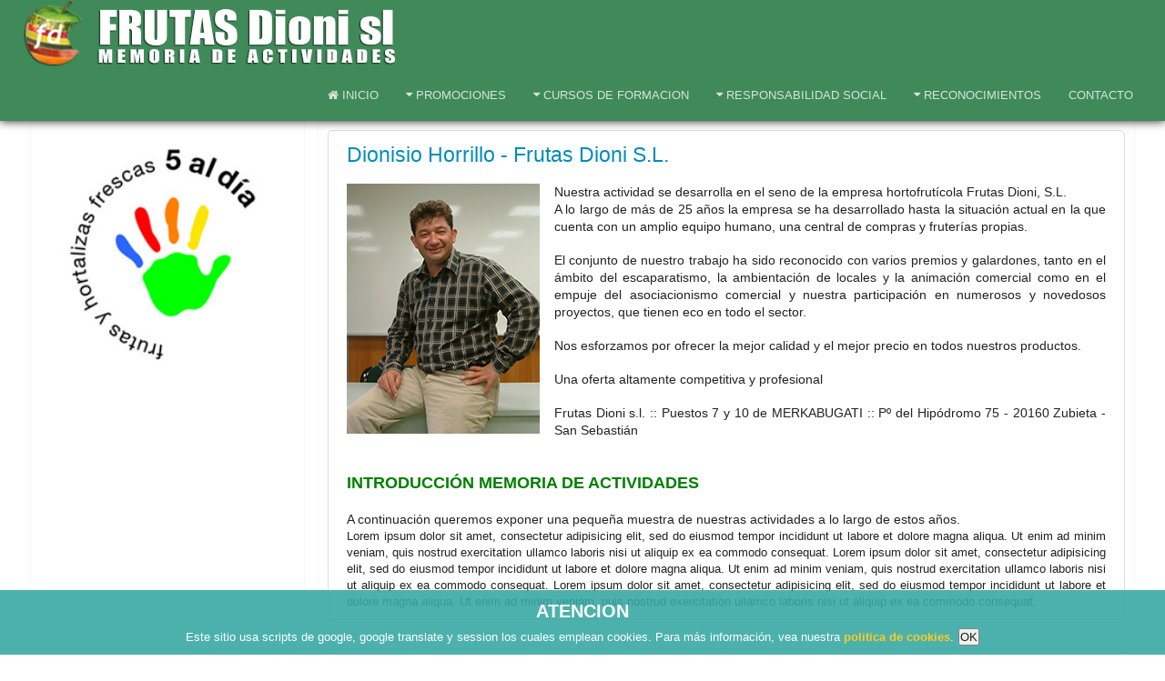

--- FILE ---
content_type: text/html
request_url: https://dioni.hementxe.com/
body_size: 32196
content:
<!DOCTYPE html>
<html lang="es">
<head>
	<meta charset="UTF-8"/>
        <title>FRUTAS DIONI</title>
        <meta name="description" content="Le atenderemos en los puestos nº 7 y 10 (refrigerado) de Merkabugati,Pº del Hipódromo 75, 20160 Zubieta - San Sebastián. Si lo desea, puede realizar su pedido telefónicamente llamando al 943 69 31 77">
        <meta name="keywords" content="Frutas, verduras, Merkabugati, guipuzcoa, san sebastian, naranjas, manzanas, fresas, melones, sandias, ">

		<meta name="author" content="Hementxe Comunicación S.L. www.hementxe.com" />
		<meta name="viewport" content="width=device-width, initial-scale=1.0">

		<link rel="canonical" href="" />
		<link rel="shortcut icon" href="https://dioni.hementxe.com/uploads/83c9b-ico.png">

        <link rel="stylesheet" type="text/css" href="https://dioni.hementxe.com/css/main.css" />
		<link rel="stylesheet" type="text/css" href="https://dioni.hementxe.com/css/default.css" />
		<link rel="stylesheet" type="text/css" href="https://dioni.hementxe.com/css/responsive.css">
		<link rel="stylesheet" href="//netdna.bootstrapcdn.com/font-awesome/4.0.3/css/font-awesome.css">
		<link href='http://fonts.googleapis.com/css?family=Playball' rel='stylesheet' type='text/css'>
		<link rel="stylesheet" type="text/css" href="https://dioni.hementxe.com/js/revslider/settings.css">
		<link rel="stylesheet" type="text/css" href="https://dioni.hementxe.com/css/responsive2.css">
		<link rel="stylesheet" href="https://dioni.hementxe.com/js/shadowbox/shadowbox.css"/>


</head>
<body id="home">
	<div id="arriba"></div>
	<div id="container">
		<header><!--	===================== CABECERA =========================== -->


		<script type="text/javascript" src="https://dioni.hementxe.com/js/jquery/jquery-1.11.0.min.js"></script>
		<script type="text/javascript" src="https://dioni.hementxe.com/js/jquery/jquery-migrate-1.2.1.min.js"></script>
		<!--<script>window.jQuery || document.write('<script src="include/js/jquery-1.11.0.min.js">\x3C/script>')</script>-->
		<script type="text/javascript" src="https://dioni.hementxe.com/js/jquery.stellar.js"></script>
		<script type="text/javascript" src="https://dioni.hementxe.com/js/jquery.validacion.js"></script>
		<script type="text/javascript" src="https://dioni.hementxe.com/js/general.js"></script>

		<script src="https://dioni.hementxe.com/js/shadowbox/shadowbox.js"></script>
		<script>
		 $(document).ready(function() {
                Shadowbox.init({
                    handleOversize: "drag",
                    modal: false,
                    language: 'es',
                    players: ['img', 'html', 'iframe', 'qt', 'wmp', 'swf', 'flv']
                });
                $('a[rel="shadowbox"]').live('click', function() {
                    Shadowbox.open(this);
                    return false;
                });
			});
		</script>


		</header>
		<!-- ======== SECCION DEL MENU Y BUSCADOR ======================-->
				<a href="" name="menu"></a>
<div id="navegacion">
	<nav>
		<div id="navHeader">
			<div class="logo_header"><a href="https://dioni.hementxe.com/"><img src="https://dioni.hementxe.com/uploads/f35e7-4a941-logo.png" alt="frutasdioni.hementxe.com"></a></div>
			<div id="navToggle">
				<button><i class="fa fa-bars"></i></button>
			</div>
			<div id="labelToggle"> MENU </div>

			<!-- ===================== SECCION DEL MENU =============================-->

			<ul class="menu pull-right" id="navLinks">
				<li class="estandar">
					<a href="https://dioni.hementxe.com/">
						<span><i class="fa fa-home"></i> INICIO </span>
					</a>
				</li>
															<li class="dropDownMenu title">
							<a>
								PROMOCIONES<i class="fa fa-caret-down"></i>
							</a>
							<ul>
																	<li>
										<a href="https://dioni.hementxe.com/modulo/promociones/zespri">
											<span>ZESPRI</span>
										</a>
									</li>
																	<li>
										<a href="https://dioni.hementxe.com/modulo/promociones/pink-lady">
											<span>PINK LADY</span>
										</a>
									</li>
																	<li>
										<a href="https://dioni.hementxe.com/modulo/promociones/esparragos-de-navarra">
											<span>ESPARRAGOS DE NAVARRA</span>
										</a>
									</li>
																	<li>
										<a href="https://dioni.hementxe.com/modulo/promociones/otros">
											<span>OTROS</span>
										</a>
									</li>
															</ul>
						</li>
																				<li class="dropDownMenu title">
							<a>
								CURSOS DE FORMACION<i class="fa fa-caret-down"></i>
							</a>
							<ul>
																	<li>
										<a href="https://dioni.hementxe.com/modulo/cursos-de-formacion/charlas">
											<span>CHARLAS</span>
										</a>
									</li>
																	<li>
										<a href="https://dioni.hementxe.com/modulo/cursos-de-formacion/talleres">
											<span>TALLERES</span>
										</a>
									</li>
																	<li>
										<a href="https://dioni.hementxe.com/modulo/cursos-de-formacion/concursos">
											<span>CONCURSOS</span>
										</a>
									</li>
																	<li>
										<a href="https://dioni.hementxe.com/modulo/cursos-de-formacion/otros">
											<span>OTROS</span>
										</a>
									</li>
															</ul>
						</li>
																				<li class="dropDownMenu title">
							<a>
								RESPONSABILIDAD SOCIAL<i class="fa fa-caret-down"></i>
							</a>
							<ul>
																	<li>
										<a href="https://dioni.hementxe.com/modulo/responsabilidad-social/ancianos">
											<span>ANCIANOS</span>
										</a>
									</li>
																	<li>
										<a href="https://dioni.hementxe.com/modulo/responsabilidad-social/deporte">
											<span>DEPORTE</span>
										</a>
									</li>
																	<li>
										<a href="https://dioni.hementxe.com/modulo/responsabilidad-social/otros">
											<span>OTROS</span>
										</a>
									</li>
																	<li>
										<a href="https://dioni.hementxe.com/modulo/responsabilidad-social/responsabilidad-social-colegios">
											<span>COLEGIOS</span>
										</a>
									</li>
															</ul>
						</li>
																				<li class="dropDownMenu title">
							<a>
								RECONOCIMIENTOS<i class="fa fa-caret-down"></i>
							</a>
							<ul>
																	<li>
										<a href="https://dioni.hementxe.com/modulo/reconocimientos/comerciante-guipuzcoano-2003">
											<span>COMERCIANTE DEL AÑO 2003</span>
										</a>
									</li>
																	<li>
										<a href="https://dioni.hementxe.com/modulo/reconocimientos/con-mucho-gusto-2003">
											<span>"CON MUCHO GUSTO"  2003</span>
										</a>
									</li>
																	<li>
										<a href="https://dioni.hementxe.com/modulo/reconocimientos/premio-AECOC">
											<span>Premio AECOC</span>
										</a>
									</li>
																	<li>
										<a href="https://dioni.hementxe.com/modulo/reconocimientos/otros">
											<span>OTROS</span>
										</a>
									</li>
															</ul>
						</li>
													<li class="estandar">
					<a href="https://dioni.hementxe.com/contactar">
						<span>CONTACTO</span>
					</a>
				</li>

			</ul>
		</div>
	</nav>
</div>

			<!-- =====================================================-->

	<div id="bgContent">
	<div id="content"><style>
	#patrocinados a:hover{opacity:0.7}
</style>
<!-- PATROCINADOS -->
<div id="patrocinados" class="mr">
	    	<div style="display:inline-block">
                            <div class="banner_lateral" >
                                                                        <a target="_blank" href="http://www.5aldia.org/">
                                    <img src="https://dioni.hementxe.com//uploads/banners/588f1-logo5dia.jpg"  title="5 al día"/>
                            </a>
                                            
                </div>
                	</div>
	                           <div class="video_lateral">
                    <iframe src="https://www.youtube.com/embed/tTDl_dh5mjo" frameborder="0" allowfullscreen></iframe>
                </div>

                       <div class="video_lateral">
                    <iframe src="https://www.youtube.com/embed/rOV50LjmkDQ" frameborder="0" allowfullscreen></iframe>
                </div>

            </div>
<div class="contenedor_medio">
	<section id="mensaje_dinamico_1" class="modulo">
		<div>
			<h2 class="mb-md">Dionisio Horrillo - Frutas Dioni S.L.</h2>
						
							<img src="https://dioni.hementxe.com/uploads/paginas/bfad9-dioniphoto.jpg" class="imagen_dinamica pull-left mr-md">
				<div>
	<span style="font-size:14px;"><span style="font-family:arial,helvetica,sans-serif;">Nuestra actividad se desarrolla en el seno de la empresa hortofrut&iacute;cola Frutas Dioni, S.L.</span></span></div>
<div>
	<span style="font-size:14px;"><span style="font-family:arial,helvetica,sans-serif;">A lo largo de m&aacute;s de 25 a&ntilde;os la empresa se ha desarrollado hasta la situaci&oacute;n actual en la que cuenta con un amplio equipo humano, una central de compras y fruter&iacute;as propias.</span></span></div>
<div>
	&nbsp;</div>
<div>
	<span style="font-size:14px;"><span style="font-family:arial,helvetica,sans-serif;">El conjunto de nuestro trabajo ha sido reconocido con varios premios y galardones, tanto en el &aacute;mbito del escaparatismo, la ambientaci&oacute;n de locales y la animaci&oacute;n comercial como en el empuje del asociacionismo comercial y nuestra participaci&oacute;n en numerosos y novedosos proyectos, que tienen eco en todo el sector.</span></span></div>
<div>
	&nbsp;</div>
<div>
	<span style="font-size:14px;"><span style="font-family:arial,helvetica,sans-serif;">Nos esforzamos por ofrecer la mejor calidad y el mejor precio en todos nuestros productos.&nbsp;</span></span></div>
<div>
	&nbsp;</div>
<div>
	<span style="font-size:14px;"><span style="font-family:arial,helvetica,sans-serif;">Una oferta altamente competitiva y profesional</span></span></div>
<div>
	&nbsp;</div>
<div>
	<span style="font-size:14px;"><span style="font-family:arial,helvetica,sans-serif;">Frutas Dioni s.l. :: Puestos 7 y 10 de MERKABUGATI :: P&ordm; del Hip&oacute;dromo 75 - 20160 Zubieta - San Sebasti&aacute;n</span></span></div>
<div>
	&nbsp;</div>
<div>
	&nbsp;</div>
<div>
	<span style="color:#008000;"><span style="font-size:18px;"><strong><span style="font-family:arial,helvetica,sans-serif;">INTRODUCCI&Oacute;N MEMORIA DE ACTIVIDADES</span></strong></span></span></div>
<div>
	&nbsp;</div>
<div>
	<span style="font-size:14px;"><span style="font-family:arial,helvetica,sans-serif;">A continuaci&oacute;n queremos exponer una peque&ntilde;a muestra de nuestras actividades a lo largo de estos a&ntilde;os.</span></span></div>
<div>
	Lorem ipsum dolor sit amet, consectetur adipisicing elit, sed do eiusmod tempor incididunt ut labore et dolore magna aliqua. Ut enim ad minim veniam, quis nostrud exercitation ullamco laboris nisi ut aliquip ex ea commodo consequat.&nbsp;Lorem ipsum dolor sit amet, consectetur adipisicing elit, sed do eiusmod tempor incididunt ut labore et dolore magna aliqua. Ut enim ad minim veniam, quis nostrud exercitation ullamco laboris nisi ut aliquip ex ea commodo consequat.&nbsp;Lorem ipsum dolor sit amet, consectetur adipisicing elit, sed do eiusmod tempor incididunt ut labore et dolore magna aliqua. Ut enim ad minim veniam, quis nostrud exercitation ullamco laboris nisi ut aliquip ex ea commodo consequat.</div>
					</div>
	</section>

			<section class="modulo mt-xl">
			<div class="row">
				<h3 class="col-md-12 mt-sm mb bold">PROMOCIONES</h3>
				<div class="col-md-12">
					<div>
	Lorem ipsum dolor sit amet, consectetur adipisicing elit, sed do eiusmod tempor incididunt ut labore et dolore magna aliqua. Ut enim ad minim veniam, quis nostrud exercitation ullamco laboris nisi ut aliquip ex ea commodo consequat.</div>
<div>
	Duis aute irure dolor in reprehenderit in voluptate velit esse cillum dolore eu fugiat nulla pariatur. Excepteur sint occaecat cupidatat non proident, sunt in culpa qui officia deserunt mollit anim id est laborum.</div>
				</div>
									<div class="col-md-4 mt-md">
						<div class="modulo" style="background-color: #75aa87">
							<div class="col-md-6 pl-n">
								<img alt="ZESPRI" style="width: 100%"
									src="https://dioni.hementxe.com/uploads/categorias/62e32-zesprilogo.jpg"
								/>

							</div>
							<div class="col-md-6 descripcion pl-n pr-n">
								<h4 style="min-height: 44px">ZESPRI</h4>
								<p>ZESPRI GREEN Zespri green kiwifruit Refrescante y lleno de sabor El kiwi Zespri ...</p>
							</div>
							<div class="col-sm-12 text-right pl-n pr-n">
								<a href="https://dioni.hementxe.com/modulo/promociones/zespri"><button class="btn btn-warning">ver mas</button></a>
							</div>
						</div>
					</div>
									<div class="col-md-4 mt-md">
						<div class="modulo" style="background-color: #75aa87">
							<div class="col-md-6 pl-n">
								<img alt="PINK LADY" style="width: 100%"
									src="https://dioni.hementxe.com/uploads/categorias/aff56-pink-lady-logo.png"
								/>

							</div>
							<div class="col-md-6 descripcion pl-n pr-n">
								<h4 style="min-height: 44px">PINK LADY</h4>
								<p>El origen Es en Australia en 1973 que John Cripps, un investigador inspirado, tu...</p>
							</div>
							<div class="col-sm-12 text-right pl-n pr-n">
								<a href="https://dioni.hementxe.com/modulo/promociones/pink-lady"><button class="btn btn-warning">ver mas</button></a>
							</div>
						</div>
					</div>
									<div class="col-md-4 mt-md">
						<div class="modulo" style="background-color: #75aa87">
							<div class="col-md-6 pl-n">
								<img alt="ESPARRAGOS DE NAVARRA" style="width: 100%"
									src="https://dioni.hementxe.com/uploads/categorias/e473f-logo_esparragos.png"
								/>

							</div>
							<div class="col-md-6 descripcion pl-n pr-n">
								<h4 style="min-height: 44px">ESPARRAGOS DE NAVARRA</h4>
								<p>La Denominación Específica "Espárrago de Navarra" se destina a espárragos pr...</p>
							</div>
							<div class="col-sm-12 text-right pl-n pr-n">
								<a href="https://dioni.hementxe.com/modulo/promociones/esparragos-de-navarra"><button class="btn btn-warning">ver mas</button></a>
							</div>
						</div>
					</div>
									<div class="col-md-4 mt-md">
						<div class="modulo" style="background-color: #75aa87">
							<div class="col-md-6 pl-n">
								<img alt="OTROS" style="width: 100%"
									src="https://dioni.hementxe.com/uploads/categorias/6e8b6-otros-promocion.png"
								/>

							</div>
							<div class="col-md-6 descripcion pl-n pr-n">
								<h4 style="min-height: 44px">OTROS</h4>
								<p>Lorem ipsum dolor sit amet, consectetur adipisicing elit, sed do eiusmod tempor ...</p>
							</div>
							<div class="col-sm-12 text-right pl-n pr-n">
								<a href="https://dioni.hementxe.com/modulo/promociones/otros"><button class="btn btn-warning">ver mas</button></a>
							</div>
						</div>
					</div>
				
			</div>
		</section>

			<section class="modulo mt-xl">
			<div class="row">
				<h3 class="col-md-12 mt-sm mb bold">CURSOS DE FORMACION</h3>
				<div class="col-md-12">
					<div>
	Lorem ipsum dolor sit amet, consectetur adipisicing elit, sed do eiusmod tempor incididunt ut labore et dolore magna aliqua. Ut enim ad minim veniam, quis nostrud exercitation ullamco laboris nisi ut aliquip ex ea commodo consequat.</div>
<div>
	Duis aute irure dolor in reprehenderit in voluptate velit esse cillum dolore eu fugiat nulla pariatur. Excepteur sint occaecat cupidatat non proident, sunt in culpa qui officia deserunt mollit anim id est laborum.</div>
				</div>
									<div class="col-md-4 mt-md">
						<div class="modulo" style="background-color: #53bdd4">
							<div class="col-md-6 pl-n">
								<img alt="CHARLAS" style="width: 100%"
									src="https://dioni.hementxe.com/uploads/categorias/7b34b-cat-charlas-formacion.png"
								/>

							</div>
							<div class="col-md-6 descripcion pl-n pr-n">
								<h4 style="min-height: 44px">CHARLAS</h4>
								<p>Lorem ipsum dolor sit amet, consectetur adipisicing elit, sed do eiusmod tempor ...</p>
							</div>
							<div class="col-sm-12 text-right pl-n pr-n">
								<a href="https://dioni.hementxe.com/modulo/cursos-de-formacion/charlas"><button class="btn btn-warning">ver mas</button></a>
							</div>
						</div>
					</div>
									<div class="col-md-4 mt-md">
						<div class="modulo" style="background-color: #53bdd4">
							<div class="col-md-6 pl-n">
								<img alt="TALLERES" style="width: 100%"
									src="https://dioni.hementxe.com/uploads/categorias/b1dd8-tema_carteles.jpg"
								/>

							</div>
							<div class="col-md-6 descripcion pl-n pr-n">
								<h4 style="min-height: 44px">TALLERES</h4>
								<p>Temas tales como la elaboración de cestas, el escaparatismo y la ambientación ...</p>
							</div>
							<div class="col-sm-12 text-right pl-n pr-n">
								<a href="https://dioni.hementxe.com/modulo/cursos-de-formacion/talleres"><button class="btn btn-warning">ver mas</button></a>
							</div>
						</div>
					</div>
									<div class="col-md-4 mt-md">
						<div class="modulo" style="background-color: #53bdd4">
							<div class="col-md-6 pl-n">
								<img alt="CONCURSOS" style="width: 100%"
									src="https://dioni.hementxe.com/uploads/categorias/61652-cat-concursos-formacion.png"
								/>

							</div>
							<div class="col-md-6 descripcion pl-n pr-n">
								<h4 style="min-height: 44px">CONCURSOS</h4>
								<p>Lorem ipsum dolor sit amet, consectetur adipisicing elit, sed do eiusmod tempor ...</p>
							</div>
							<div class="col-sm-12 text-right pl-n pr-n">
								<a href="https://dioni.hementxe.com/modulo/cursos-de-formacion/concursos"><button class="btn btn-warning">ver mas</button></a>
							</div>
						</div>
					</div>
									<div class="col-md-4 mt-md">
						<div class="modulo" style="background-color: #53bdd4">
							<div class="col-md-6 pl-n">
								<img alt="OTROS" style="width: 100%"
									src="https://dioni.hementxe.com/uploads/categorias/11f4c-otros-forma.png"
								/>

							</div>
							<div class="col-md-6 descripcion pl-n pr-n">
								<h4 style="min-height: 44px">OTROS</h4>
								<p>Lorem ipsum dolor sit amet, consectetur adipisicing elit, sed do eiusmod tempor ...</p>
							</div>
							<div class="col-sm-12 text-right pl-n pr-n">
								<a href="https://dioni.hementxe.com/modulo/cursos-de-formacion/otros"><button class="btn btn-warning">ver mas</button></a>
							</div>
						</div>
					</div>
				
			</div>
		</section>

			<section class="modulo mt-xl">
			<div class="row">
				<h3 class="col-md-12 mt-sm mb bold">RESPONSABILIDAD SOCIAL</h3>
				<div class="col-md-12">
					<div>
	Lorem ipsum dolor sit amet, consectetur adipisicing elit, sed do eiusmod tempor incididunt ut labore et dolore magna aliqua. Ut enim ad minim veniam, quis nostrud exercitation ullamco laboris nisi ut aliquip ex ea commodo consequat.</div>
<div>
	Duis aute irure dolor in reprehenderit in voluptate velit esse cillum dolore eu fugiat nulla pariatur. Excepteur sint occaecat cupidatat non proident, sunt in culpa qui officia deserunt mollit anim id est laborum.</div>
				</div>
									<div class="col-md-4 mt-md">
						<div class="modulo" style="background-color: #75aa87">
							<div class="col-md-6 pl-n">
								<img alt="ANCIANOS" style="width: 100%"
									src="https://dioni.hementxe.com/uploads/categorias/0d6ce-diapositiva31.jpg"
								/>

							</div>
							<div class="col-md-6 descripcion pl-n pr-n">
								<h4 style="min-height: 44px">ANCIANOS</h4>
								<p>Lorem ipsum dolor sit amet, consectetur adipisicing elit, sed do eiusmod tempor ...</p>
							</div>
							<div class="col-sm-12 text-right pl-n pr-n">
								<a href="https://dioni.hementxe.com/modulo/responsabilidad-social/ancianos"><button class="btn btn-warning">ver mas</button></a>
							</div>
						</div>
					</div>
									<div class="col-md-4 mt-md">
						<div class="modulo" style="background-color: #75aa87">
							<div class="col-md-6 pl-n">
								<img alt="DEPORTE" style="width: 100%"
									src="https://dioni.hementxe.com/uploads/categorias/9d24b-diapositiva18.jpg"
								/>

							</div>
							<div class="col-md-6 descripcion pl-n pr-n">
								<h4 style="min-height: 44px">DEPORTE</h4>
								<p>Lorem ipsum dolor sit amet, consectetur adipisicing elit, sed do eiusmod tempor ...</p>
							</div>
							<div class="col-sm-12 text-right pl-n pr-n">
								<a href="https://dioni.hementxe.com/modulo/responsabilidad-social/deporte"><button class="btn btn-warning">ver mas</button></a>
							</div>
						</div>
					</div>
									<div class="col-md-4 mt-md">
						<div class="modulo" style="background-color: #75aa87">
							<div class="col-md-6 pl-n">
								<img alt="COLEGIOS" style="width: 100%"
									src="https://dioni.hementxe.com/uploads/categorias/8e93b-cat-colegios.jpg"
								/>

							</div>
							<div class="col-md-6 descripcion pl-n pr-n">
								<h4 style="min-height: 44px">COLEGIOS</h4>
								<p>Lorem ipsum dolor sit amet, consectetur adipisicing elit, sed do eiusmod tempor ...</p>
							</div>
							<div class="col-sm-12 text-right pl-n pr-n">
								<a href="https://dioni.hementxe.com/modulo/responsabilidad-social/responsabilidad-social-colegios"><button class="btn btn-warning">ver mas</button></a>
							</div>
						</div>
					</div>
									<div class="col-md-4 mt-md">
						<div class="modulo" style="background-color: #75aa87">
							<div class="col-md-6 pl-n">
								<img alt="OTROS" style="width: 100%"
									src="https://dioni.hementxe.com/uploads/categorias/298eb-otros.png"
								/>

							</div>
							<div class="col-md-6 descripcion pl-n pr-n">
								<h4 style="min-height: 44px">OTROS</h4>
								<p>Lorem ipsum dolor sit amet, consectetur adipisicing elit, sed do eiusmod tempor ...</p>
							</div>
							<div class="col-sm-12 text-right pl-n pr-n">
								<a href="https://dioni.hementxe.com/modulo/responsabilidad-social/otros"><button class="btn btn-warning">ver mas</button></a>
							</div>
						</div>
					</div>
				
			</div>
		</section>

			<section class="modulo mt-xl">
			<div class="row">
				<h3 class="col-md-12 mt-sm mb bold">RECONOCIMIENTOS</h3>
				<div class="col-md-12">
					<div>
	Lorem ipsum dolor sit amet, consectetur adipisicing elit, sed do eiusmod tempor incididunt ut labore et dolore magna aliqua. Ut enim ad minim veniam, quis nostrud exercitation ullamco laboris nisi ut aliquip ex ea commodo consequat.</div>
<div>
	Duis aute irure dolor in reprehenderit in voluptate velit esse cillum dolore eu fugiat nulla pariatur. Excepteur sint occaecat cupidatat non proident, sunt in culpa qui officia deserunt mollit anim id est laborum.</div>
				</div>
									<div class="col-md-4 mt-md">
						<div class="modulo" style="background-color: #53bdd4">
							<div class="col-md-6 pl-n">
								<img alt="COMERCIANTE DEL AÑO 2003" style="width: 100%"
									src="https://dioni.hementxe.com/uploads/categorias/f3696-comerciante.png"
								/>

							</div>
							<div class="col-md-6 descripcion pl-n pr-n">
								<h4 style="min-height: 44px">COMERCIANTE DEL AÑO 2003</h4>
								<p>El promotor de la cadena de establecimientos de alimentación La Huerta del Pais...</p>
							</div>
							<div class="col-sm-12 text-right pl-n pr-n">
								<a href="https://dioni.hementxe.com/modulo/reconocimientos/comerciante-guipuzcoano-2003"><button class="btn btn-warning">ver mas</button></a>
							</div>
						</div>
					</div>
									<div class="col-md-4 mt-md">
						<div class="modulo" style="background-color: #53bdd4">
							<div class="col-md-6 pl-n">
								<img alt=""CON MUCHO GUSTO"  2003" style="width: 100%"
									src="https://dioni.hementxe.com/uploads/categorias/94bb3-conmuchogusto.png"
								/>

							</div>
							<div class="col-md-6 descripcion pl-n pr-n">
								<h4 style="min-height: 44px">"CON MUCHO GUSTO"  2003</h4>
								<p>Panda Software de Bilbao en el apartado de comercio: DIONISIO HORRILLO por Fruta...</p>
							</div>
							<div class="col-sm-12 text-right pl-n pr-n">
								<a href="https://dioni.hementxe.com/modulo/reconocimientos/con-mucho-gusto-2003"><button class="btn btn-warning">ver mas</button></a>
							</div>
						</div>
					</div>
									<div class="col-md-4 mt-md">
						<div class="modulo" style="background-color: #53bdd4">
							<div class="col-md-6 pl-n">
								<img alt="Premio AECOC" style="width: 100%"
									src="https://dioni.hementxe.com/uploads/categorias/d7756-aecoc.png"
								/>

							</div>
							<div class="col-md-6 descripcion pl-n pr-n">
								<h4 style="min-height: 44px">Premio AECOC</h4>
								<p>AECOC (Asociación Española de Codificación Comercial) otorgó a LA HUERTA DEL...</p>
							</div>
							<div class="col-sm-12 text-right pl-n pr-n">
								<a href="https://dioni.hementxe.com/modulo/reconocimientos/premio-AECOC"><button class="btn btn-warning">ver mas</button></a>
							</div>
						</div>
					</div>
									<div class="col-md-4 mt-md">
						<div class="modulo" style="background-color: #53bdd4">
							<div class="col-md-6 pl-n">
								<img alt="OTROS" style="width: 100%"
									src="https://dioni.hementxe.com/uploads/categorias/1c44b-reconocimientos.png"
								/>

							</div>
							<div class="col-md-6 descripcion pl-n pr-n">
								<h4 style="min-height: 44px">OTROS</h4>
								<p>Los reconocimientos por hacer las cosas con ilusión y cariño, fueron llegando....</p>
							</div>
							<div class="col-sm-12 text-right pl-n pr-n">
								<a href="https://dioni.hementxe.com/modulo/reconocimientos/otros"><button class="btn btn-warning">ver mas</button></a>
							</div>
						</div>
					</div>
				
			</div>
		</section>

	</div>

				</div> <!-- fin #content -->
			</div> <!-- fin bg-content -->
			<div id="accesosDirectos" class="clear"></div>
			<footer>
								<div id="datosContactoFooter" class="row">

					<div class="email"><i class="fa fa-envelope-o"></i>
						<span>
						<script type="text/javascript">
	//<![CDATA[
	var l=new Array();
	l[0]='>';l[1]='a';l[2]='/';l[3]='<';l[4]='|109';l[5]='|111';l[6]='|99';l[7]='|46';l[8]='|105';l[9]='|110';l[10]='|111';l[11]='|105';l[12]='|100';l[13]='|115';l[14]='|97';l[15]='|116';l[16]='|117';l[17]='|114';l[18]='|102';l[19]='|64';l[20]='|105';l[21]='|110';l[22]='|111';l[23]='|105';l[24]='|100';l[25]='>';l[26]='"';l[27]='|100';l[28]='|108';l[29]='|111';l[30]='|98';l[31]='|58';l[32]='|116';l[33]='|104';l[34]='|103';l[35]='|105';l[36]='|101';l[37]='|119';l[38]='|45';l[39]='|116';l[40]='|110';l[41]='|111';l[42]='|102';l[43]='|32';l[44]='|59';l[45]='|102';l[46]='|102';l[47]='|102';l[48]='|35';l[49]='|58';l[50]='|114';l[51]='|111';l[52]='|108';l[53]='|111';l[54]='|99';l[55]='|32';l[56]='|59';l[57]='|101';l[58]='|110';l[59]='|111';l[60]='|110';l[61]='|58';l[62]='|110';l[63]='|111';l[64]='|105';l[65]='|116';l[66]='|97';l[67]='|114';l[68]='|111';l[69]='|99';l[70]='|101';l[71]='|100';l[72]='|45';l[73]='|116';l[74]='|120';l[75]='|101';l[76]='|116';l[77]=' style="';l[78]='"';l[79]='|109';l[80]='|111';l[81]='|99';l[82]='|46';l[83]='|105';l[84]='|110';l[85]='|111';l[86]='|105';l[87]='|100';l[88]='|115';l[89]='|97';l[90]='|116';l[91]='|117';l[92]='|114';l[93]='|102';l[94]='|64';l[95]='|105';l[96]='|110';l[97]='|111';l[98]='|105';l[99]='|100';l[100]=':';l[101]='o';l[102]='t';l[103]='l';l[104]='i';l[105]='a';l[106]='m';l[107]='"';l[108]='=';l[109]='f';l[110]='e';l[111]='r';l[112]='h';l[113]=' ';l[114]='a';l[115]='<';
	for (var i = l.length-1; i >= 0; i=i-1){
	if (l[i].substring(0, 1) == '|') document.write("&#"+unescape(l[i].substring(1))+";");
	else document.write(unescape(l[i]));}
	//]]>
	</script>						</span>
					</div>

					<div class="direccion"><i class="fa fa-map-marker"></i>
						<span>
															<a href="https://www.google.es/maps/@43.2552038,-2.0214457,3a,75y,299.43h,75.35t/data=!3m6!1e1!3m4!1shd8dJuuh35j6wekZb4h0DQ!2e0!7i13312!8i6656!6m1!1e1" target="_blank">Puestos 7 y 10 de MERKABUGATI :: Pº del Hipódromo 75 - 20160 Zubieta - San Sebastián</a>
													</span>
					</div>

					<div class="tlf">
						<i class="fa fa-phone"></i><span>943 69 31 77</span>
					</div>

					<div class="socialLinks">
						<i class="fa fa-globe"></i>
						<div class="desta">
							<ul>
								<li>
								<a style="padding-right: 10px;" href="https://www.facebook.com/frutas.dioni" target='_blank'><img src='https://dioni.hementxe.com/images/1x1.png' id="fb" class='sprite tamano_red_social'></a>&nbsp;&nbsp;&nbsp;
								<a style="padding-right: 10px;" href="https://www.twitter.com" target='_blank'><img src='https://dioni.hementxe.com/images/1x1.png' id="tw" class='sprite tamano_red_social'></a>&nbsp;&nbsp;&nbsp;
								<a style="padding-right: 10px;" href="https://www.youtube.com/user/frutasdioni/videos" target='_blank'><img src='https://dioni.hementxe.com/images/1x1.png' id="yt" class='sprite tamano_red_social'></a>&nbsp;&nbsp;&nbsp;
								<a href="https://dioni.hementxe.com/rss" target='_blank'><img src='https://dioni.hementxe.com/images/1x1.png' id="rss" class='sprite tamano_red_social'></a>&nbsp;&nbsp;&nbsp;
								</li>
							</ul>
						</div>
					</div>
				</div>
				<div id="creditos">
					<div class="center">
						<p><a rel="shadowbox;width=600;height=400;" href="https://dioni.hementxe.com/aviso-legal">Aviso Legal</a> - &copy; 2026 frutasdioni.hementxe.com - <a href="https://dioni.hementxe.com/admin">Login</a> - Diseño web: <a href="http://www.hementxe.com">Hementxe Comunicacion</a></p>

						<!--<a href="/es/sitemap/">Sitemap</a>--><br>

					</div>


				</div>
				<a href="#arriba" id="toTop" class="flecha scroll"><i class="fa fa-chevron-up"></i></a>
			</footer>
		</div><!-- #container -->
		<!-- Google translate -->
		<style>
			footer{background-image: url(https://dioni.hementxe.com/uploads/328e8-bg_footer.png)}
		</style>


		<script type="text/javascript" src="https://dioni.hementxe.com/js/jquery.cookiesdirective.js"></script>
		<script type="text/javascript">
			$(document).ready(function(){
				// Cookie setting script wrapper
				var cookieScripts = function () {
					// Internal javascript called
					console.log("Running");
					// Loading external javascript file
					$.cookiesDirective.loadScript({
						uri:'external.js',
						appendTo: 'eantics'
					});
				}

				$.cookiesDirective({
					explicitConsent: false,
					duration: 10,
					backgroundOpacity: '90',
					privacyPolicyUri: 'politica-de-cookies',
					inlineAction: true,
					message: '<div style="font-size:1.5em"><b>ATENCION</b></div>',
					multipleCookieScriptBeginningLabel: ' Este sitio usa scripts de ',
					and: ' y ',
					multipleCookieScriptEndLabel: ' los cuales emplean cookies.',
					impliedSubmitText: 'OK',
					impliedDisclosureText: ' Para más información, vea nuestra ',
					// explicitFindOutMore: 'Para más información, vea nuestra ',
					// explicitCookieAcceptanceLabel: 'Entiendo y Acepto. ',
					// explicitCheckboxLabel: 'Debes seleccionar la casilla "Entiendo y Acepto" ',
					// explicitCookieAcceptButtonText: ' OK ',
					position : 'bottom',
					cookieScripts: ' google, google translate, session',
					scriptWrapper: cookieScripts,


					privacyPolicyLinkText: ' politica de cookies',
					backgroundColor: 'rgb(56, 169, 163)',
					linkColor: '#FDC609',

					explicitCookieDeletionWarning: ' Tu puedes borrar los cookies.<br>'
				});
			});
		</script>
		    </body>
</html>

--- FILE ---
content_type: text/css
request_url: https://dioni.hementxe.com/css/main.css
body_size: 32890
content:
/*@import url("tema.css");*/
/* buscador: diseño 2 columnas */
/*@import url("buscador_2columnas.css");*/
@import url(http://fonts.googleapis.com/css?family=Roboto+Condensed:300italic,400italic,700italic,400,300,700);
@import url(http://fonts.googleapis.com/css?family=Oxygen:400,700,300);
/* ====================
   RESET
   ==================== */
*, *:after, *:before { -webkit-box-sizing: border-box; -moz-box-sizing: border-box; box-sizing: border-box; }
* {
    margin: 0px;
    padding: 0px;
}
html, body, div, span, applet, object, iframe,h1, h2, h3, h4, h5, h6, p, blockquote, pre,a, abbr, acronym, address, big, cite, code,del, dfn, em, img, ins, kbd, q, s, samp,small, strike, strong, sub, sup, tt, var, u, i, center,dl, dt, dd, ol, ul, li,fieldset, form, label, legend,table, caption, tbody, tfoot, thead, tr, th, td,article, aside, canvas, details, embed, figure, figcaption, footer, header, hgroup, menu, nav, output, ruby, section, summary,time, mark, audio, video {
	margin: 0;
	padding: 0;
	border: 0;
	font-size: 100%;
	/*font: inherit;*/
	vertical-align: baseline;
}
article,aside,details,figcaption,figure,footer,header,hgroup,nav,section {display: block;}
table {border-collapse: collapse; border-spacing: 0;}
/*
* { outline: 2px dotted red }
* * { outline: 2px dotted green }
* * * { outline: 2px dotted orange }
* * * * { outline: 2px dotted blue }
* * * * * { outline: 1px solid red }
* * * * * * { outline: 1px solid green }
* * * * * * * { outline: 1px solid orange }
* * * * * * * * { outline: 1px solid blue }
*/
/* Clearfix */
.clearfix {*zoom: 1;}
.clearfix:before, .clearfix:after {display: table; content: "";	line-height: 0;}
.clearfix:after { clear: both; }

ol, ul, li {  list-style: none; }
a {text-decoration: none;/*color: #777777;	color: #333;*/
	}
a:hover, a:focus {color: #515151;}
a:focus {outline: thin dotted #333; outline: 5px auto -webkit-focus-ring-color; outline-offset: -2px; }


/* ====================
   GENERALES
   ==================== */
body {font-size: 13px; font-weight: 300; line-height: 1.42857; background-color: #fff; color: #222;font-family: 'Oxygen', 'Roboto Condensed', Helvetica, Arial, sans-serif;-webkit-font-smoothing: antialiased;}
a {color: #155690;}

#formulario_contacto a {color: aliceblue;}
a:hover, a:active, #formulario_contacto a:hover {color: #FEF31D;}
::selection {background: #2897ae;color: #FFF;}
.redondeado{  background-color: #546DB7;color: aliceblue;  border: 2px inset;}
.btn {
	border-radius: 2px;
	border: none;
	background: #DF3224;
	color: #DADADA;
}
.btn:hover {
	border: none;
	background: #FEF31D;
	color: #292929;
	transition: all ease .25s;
	-webkit-transition: all ease .25s;
	-moz-transition: all ease .25s;
}
.row {display: table; width: 100%;}
.row a{color: #155690;}
.row a:hover{color:#861519;}
.pull-right{float:right!important;}
.pull-left{float:left!important;}
.text-center{text-align: center}
.text-right{text-align: right}
.text-left{text-align: left}
footer .row a{color:#fff;}
footer .row a:hover{color:#FEF31D;}
.row .ib-container span {font-weight: bold;font-size: 16px;}
h1 {font-size: 2em;}
h2 {
	color: #008cba;
	font-weight: 400;
	font-size: 1.75em;
	text-align: left;
	/*background: url(../imagenes/logo_titulo.png) no-repeat left center;*/
}

h3 {font-size: 1.5em;}
h4 {font-size: 1.20em;}
header {position: relative; background: #000000;}
/* ==================================================
| 		LOGO
|==================================================*/
#logo {
	position: absolute;
	z-index: 10000;
	left: 50%;
}
#logo {
	top: 15px;
	width: auto;
	margin-left: 0;
	left: 40px;
	z-index: 22;
}
#home #content {padding-top: 0px;text-align: center;}

section {margin: 0px auto;}
#bgContent {position: relative;margin-top: -360px;}
#home #bgContent {margin-top: 0px;}
form div.line input[type="text"], form div.line input[type="email"], form div.line select, form div.line textarea {
	border-radius: 0;
}

#sliderPropiedad {background: none;}
.headerResults {background: #E6E6E6;}
.offers, #seccionInterna {margin: 0px auto;box-sizing: border-box;-moz-box-sizing: border-box;}
.offers:last-child, #seccionInterna {margin-bottom: 0;}
article .texto {padding: 0 10px;}
article.offers.box_listado #listOffers, article.offers.box_mapa #listOffers {width: 74%;}
.waterMarkEmptyData {
	position: relative;
    top: 100px;
    opacity: 0.25;
    font-size: 3em;
    width: 100%;
    text-align: center;
    z-index: 1000;
}
/* ==================================================
| 		MENU PRINCIPAL
|==================================================*/
#navegacion {
	display: table;
	width: 100%;
	position: relative;
	z-index: 21;
	background: rgba(11,105,43,0.78);
	box-shadow:0 0 10px rgba(0,0,0,0.9);
}
#navegacion nav {
	display: table;
	width: 100% !important;
	margin: 0 auto;
	padding: 0 20px;
	box-sizing: border-box;
	-moz-box-sizing: border-box;
	position: relative;
}
nav.fixed, #navegacion.fixed {position:fixed; top:0;box-shadow:0 0 10px rgba(0,0,0,0.9);}

#navegacion #navHeader {position: relative;	z-index: 100000;}
#navegacion #navHeader #navLinks, #navegacion #navHeader .title {float: left;}
#navegacion #navHeader #navToggle, #navegacion #navHeader #labelToggle {display: none;}


/*#navegacion #navHeader #navToggle button, #navegacion #navHeader #searchToggle button {
	font-size: 21px;
	float: left;
	margin: 10px 0;
	padding: 4px 9px;
	border-radius: 4px;
	border: 1px solid #CCC;
	background-color: transparent;
	cursor: pointer;
}
#navegacion #navHeader #navToggle button:hover, #navegacion #navHeader #searchToggle button:hover {
	background: #292929;
	color: #fff;
}*/

#navegacion ul > li {float: left;list-style: none;}
#navegacion ul li{border-bottom:1px solid transparent; transition: all ease .25s;
	-webkit-transition: all ease .25s;
	-moz-transition: all ease .25s;}
#navegacion ul li:hover{border-bottom:1px solid #fff}
#navegacion ul li a {
	text-decoration: none;
	display: block;
	height: 54px;
	line-height: 54px;
	color: rgba(255, 255, 255, 0.78);
	text-transform: uppercase;
	padding: 0px 15px;
	position: relative;
	transition: all ease .25s;
	-webkit-transition: all ease .25s;
	-moz-transition: all ease .25s;
}
#navegacion ul li:hover a, #navegacion ul li a:hover, #navegacion ul li.activo a {
	background: rgba(11,80,35, 0.78);
	color: #fff;
	/*transition: all ease .25s;
	-webkit-transition: all ease .25s;
	-moz-transition: all ease .25s;*/
}
.current a {
    color: #ffffff!important;
    background-color: rgba(0, 0, 0, 0.38)!important;
}
#navegacion .title > li > ul > li.dropDownMenu > a > i {
	margin: 14px 5px 0 0;
	float: left;
	-ms-transform: rotate(90deg);
	-webkit-transform: rotate(90deg);
	transform: rotate(90deg);
}

#navegacion .title > li > ul > li.dropDownMenu > ul {left: -100%; top: 0px;}
/* ===============================DROP MENÚ ============================*/
.dropDownMenu {	position: relative;}
.dropDownMenu ul {
	position: absolute;
	z-index: 100;
	min-width: 100%;
	background:  rgba(11,80,35, 0.78);
	display: none;
}
.dropDownMenu ul li {float: none !important;margin-right: 0 !important;}

.dropDownMenu ul li a {
	white-space: nowrap;
}

.dropDownMenu ul li a:hover {
	background: #000 !important;
}

.dropDownMenu ul li a i {
	float: right;
}

.dropDownMenu .dropDownMenu:hover ul {
	display: block;
	top: 10px;
	left: 80px;
}


#navegacion #buscador ul li a {
 line-height:inherit;
 text-transform:none;  height: auto;
}
#navegacion .dropDownMenu .dropDownMenu a {
	height: 35px;
	line-height: 35px;
}


#navegacion ul li.dropDownMenu ul li a{height: 35px;line-height: 35px;}
#navegacion ul li.dropDownMenu:hover ul li:hover {
	background: rgba(0, 0, 0, 0.38) !important;
}

#navegacion ul li.dropDownMenu:hover ul li a, #navegacion ul li.dropDownMenu ul li a:hover {
	background: none !important;
}

#navegacion #navLinks li:last-child a {
	border-right: none;
}

#navegacion ul li.dropDownMenu ul li.dropDownMenu:hover > a {
	color: #fff !important;
}

#navegacion ul li.dropDownMenu:hover > a:after {
	display: none;
}

#navegacion nav div > ul > li > a, #navegacion nav ul#favoritos > li > a {
	position: relative;
}

#navLinks .dropDownMenu > a > i {
	float: left;
	margin-top: 19px;
	margin-right: 4px;
}
#navLinks .dropDownMenu > a > span {float: left;}


.dropDownMenu ul li a {
	color: #fff !important;
	border-right: none !important;
	margin: 0 10px;
}

.dropDownMenu ul li a:hover {
	color: #fff !important;
	background: #c2262b !important;
}


/* ====================
   DATOS CONTACTO HEADER
   ==================== */
.datosContacto {
	position: absolute;
	top: 0px !important;
	z-index: 21;
	width: 100% !important;
	margin: 0;
	left: initial;
	background: rgba(11,105,43,0.78);
	box-shadow: 0px 4px 15px #565656;
}

.datosContacto address {
	background: none;
	color: #575757;
	padding: 0;
	/*padding-right: 40px;*/
	position: relative;
	width: 100%;
}

.datosContacto address li.email a, header .datosContacto address li.email i, header .datosContacto address li.telefono {
	color: #cecece;
	text-decoration: none;
}

.datosContacto address ul {}

.datosContacto address ul li {
	color: #fff;
	font-size: 16px;
	text-align: center;
	display: inline-block;
	vertical-align: middle;
}

.datosContacto address ul li i {
	margin-right: 10px;
	margin-left: 5px;
	text-align: right;
}
/*
header .datosContacto li.agencia, header .datosContacto li.fax, header .datosContacto li.movil, header .datosContacto ul:first-child li:last-child, header .datosContacto li.direccion, header .datosContacto li.poblacionProvincia {
	display: none !important;
}
*/
.datosContacto address .socialLinks {
	border-top: none;
	margin: 0;
	padding: 0;
	float: right;
}

.datosContacto address .socialLinks li {
	float: right;
	margin-right: 0;
	margin-left: 5px;
}
.datosContacto .logo_header {width: 30%}
.datosContacto .logo_telefono {width: 26%}
.datosContacto .logo_direccion {width: 20%}
.socialLinks a {color: #cecece;}
.datosContacto address .socialLinks li i {margin: 0;}
.masInfoContact{color:#fff;}

/* ====================
   MENSAJE INICIO
   ==================== */
   #mensaje_dinamico_1{display: block;}
   #mensaje_dinamico_2{display: none;}
   .video_lateral{width: 240px; height:auto; margin: 8px auto;}
   .video_lateral iframe{width:240px; height:100%}
   #mensaje_dinamico_1 .titulo{min-height: 60px;}
   .modulo { min-height: 210px;
    border: 1px solid #ddd;
    margin-bottom: 10px;
    border-radius: 5px;
    padding: 10px 20px;}
    .modulo .descripcion{ max-height: 154px;  overflow: hidden; text-align: left;}
/* ====================
   DESTACADO2 - COMPONENT
   ==================== */
.grid {list-style: none; text-align: left;}
.grid li {
  display: inline-block;
  width: 295px;
  text-align: left;
  min-height: 310px;
  border: 3px solid #e0e0e0;
  position: relative;
  vertical-align: top;
  background: #fff;
}
.grid li .subtitulo{  margin: 0px 2px; text-align: center;font-weight: bold;color: #0098dd;}
.grid li .titulo_destacado{padding: 15px 10px 5px 10px;min-height: 60px;color:#0098dd;}
.grid li .titulo_destacado h3{font-size: 1.7em;font-weight:bold;text-align: center;}
.grid li .datos{min-height: 72px;}
.grid li .titulo_destacado a{color: #155690;}
.grid li .titulo_destacado a:hover{color:#2897ae;}
.grid figure {position: relative;}

.grid figure img {
	width: 100%;
	height: auto;
	display: block;
	position:relative;
	/*position: absolute;*/
	/*clip: rect(0px,324px,243px,0px);*/
}
.grid figure  img.loguitos {width: 27px;display:inline-block;top: 60px;}
.grid figure  img.banderitas {width: 20px;display:inline-block;top: 50px;}
.grid figcaption {
	position: absolute;
	top: 0;
	left: 0;
	padding: 10px;
	background: rgba(11,105,43,0.78);
}

.grid figcaption h3 {margin: 0;padding: 0;color: #fff;}
.grid figcaption span{color:#fff;  font-size: 12px;line-height: 21px;}
.grid figcaption a {
	text-align: center;
	font-weight: bold;
	padding: 5px 10px;
	border-radius: 2px;
	display: inline-block;
	background: rgb(11,105,43);
	color: #fff;
}
.cs-style-3 figcaption a:hover {background: rgba(11, 105, 43, 0.50)}
/* Individual Caption Styles */

/* Caption Style 3 */
.cs-style-3 figure {
	overflow: hidden;
	width: 100%;
	height: 243px;
}

.cs-style-3 figure img {
	-webkit-transition: -webkit-transform 0.4s;
	-moz-transition: -moz-transform 0.4s;
	transition: transform 0.4s;
}

.no-touch .cs-style-3 figure:hover img,
.cs-style-3 figure.cs-hover img {
	-webkit-transform: translateY(-50px);
	-moz-transform: translateY(-50px);
	-ms-transform: translateY(-50px);
	transform: translateY(-50px);
}

.cs-style-3 figcaption {
	height: 100px;
	width: 100%;
	top: auto;
	bottom: 0px;
	opacity: 0;
	-webkit-transform: translateY(100%);
	-moz-transform: translateY(100%);
	-ms-transform: translateY(100%);
	transform: translateY(100%);
	-webkit-transition: -webkit-transform 0.4s, opacity 0.1s 0.3s;
	-moz-transition: -moz-transform 0.4s, opacity 0.1s 0.3s;
	transition: transform 0.4s, opacity 0.1s 0.3s;
}

.no-touch .cs-style-3 figure:hover figcaption,
.cs-style-3 figure.cs-hover figcaption {
	opacity: 1;
	-webkit-transform: translateY(0px);
	-moz-transform: translateY(0px);
	-ms-transform: translateY(0px);
	transform: translateY(0px);
	-webkit-transition: -webkit-transform 0.4s, opacity 0.1s;
	-moz-transition: -moz-transform 0.4s, opacity 0.1s;
	transition: transform 0.4s, opacity 0.1s;
}

.cs-style-3 figcaption a {
	position: absolute;
	bottom: 10px;
	right: 10px;
}

/* ====================
   MAIN TEXT
   ==================== */
article#mainText {
	background: none !important;
	background-position: 0 0 !important;
	padding: 0;
	z-index: 40;
	position: relative;
	display: table;
	bottom: 15px;
}

article#mainText > div {
	width: 400px;
	padding: 0;
	text-align: center;
	position: absolute;
	right: 25px;
	bottom: 69px;
}

article#mainText h2 {
	padding: 20px 0 10px 0;
	margin: 0;
	text-align: center;
	border-bottom: none;
	height: auto;
	line-height: 22px;
	text-transform: capitalize;
}

#mainText .welcome {
	text-align: center;
	line-height: 20px;
	width: 100% !important;
	float: none !important;
	color: #ccc;
	/*padding: 15px;*/
	box-sizing: border-box;
	-moz-box-sizing: border-box;
}
#mainText .datostop .subtitulo{margin-bottom:10px;color: #FDC609;}
#mainText .datostop .titulo{height:38px;color: #FDC609;font-family: 'Playball', cursive;font-size: 1.6em;}
#mainText .datosContacto {
	padding-left: 20px;
	box-sizing: border-box;
	-moz-box-sizing: border-box;
	/*border-left: 1px solid #ccc;*/

}

#mainText > div {
	padding: 30px 10px;
	box-sizing: border-box;
	-moz-box-sizing: border-box;
}
/* ====================
   PAGINACION
   ==================== */
.links_paginacion{clear:both;text-align: center;margin-top: 10px;}
ul.paginacion_listado{padding: 8px;margin: 8px;}
ul.paginacion_listado a{background-color: #EEEEEE;border: 1px solid #666666;color: #7C7C7C;margin: 2px;padding: 8px;
    text-decoration: none;font-weight: bold;}
ul.paginacion_listado a:hover, ul.paginacion_listado a:active{border: 1px solid #6583BA;background:#0088CC;color: #E4E4E4;}
ul.paginacion_listado span.current{/*color: #320F61;margin: 2px;padding: 2px 5px;font-size: 130%;*/
background-color: #3d0302;border: 1px solid #512521;color: #E4E4E4;margin: 2px;padding: 8px;font-weight: bolder;
}
ul.paginacion_listado span.disabled{padding: 2px 5px 2px 5px;margin: 2px;border: 1px solid #EEE;color: #DDD;}

/* ====================
   FICHA CONTENIDO INICIAL 2
   ==================== */
.ib-container {text-align:left;}
.ib-container .anuncio{
	display: inline-block;
	width: 235px;
	height: auto;
    background: #fff;
    border: 3px ridge #DCDCDC;
	padding:0;
	text-align: center;
	text-transform: none;
	margin: 10px 3px;
	z-index: 1;
	-webkit-backface-visibility: hidden;
	transition: all ease .4s;
	-webkit-transition: all ease .4s;
	-moz-transition: all ease .4s;
	cursor:pointer
}
.ib-container a:hover{color:#286d7b;}
.ib-container .anuncio:hover .icon img{opacity:0.8;}
.ib-container .anuncio:hover{background: #E6E9EC;}
.ib-container .anuncio .titulo span{
font-size: 1.4em;
  font-family: arial;
  padding: 10px 6px;
  display: block;
  color: #0098dd;
  text-shadow: 0px 0px 0px rgba(160, 160, 160, 1);
  opacity: 1;
  text-align: center;
}
.datos{padding: 10px;min-height: 40px;}
.datos .precio{	font-size: 3em;   }
.datos .presentacion{ font-size: 1.3em; }
.ib-container .anuncio .thumbnail{width: 230px;height: 178px;overflow: hidden;}
.anuncio{display:inline-block;padding: 20px 10px;box-shadow: 2px 2px 5px #C0C0C0;vertical-align: bottom;}
.icon { display:block; /*float:left;*/ /*width:200px;*/ padding:0;}
.icon img{height: 100%;transition: all ease .4s;	-webkit-transition: all ease .4s;-moz-transition: all ease .4s;}
/*.icon img{height: 100%;min-width: 100%;position: relative;left: 50%;transform: translateX(-50%);transition: all ease .4s;	-webkit-transition: all ease .4s;-moz-transition: all ease .4s;}*/

/* ====================
   FOOTER
   ==================== */
footer {
	background-color: rgb(11,105,43);
    background-repeat: no-repeat;
    background-position: center bottom;
	color: #fff;
	border-top: 22px solid rgb(64, 138, 89);}
footer a {color: #fff;}
footer div.email > i, footer div.direccion > i, footer div.tlf > i, footer div.socialLinks > i {color: #575757 !important;}
footer #creditos .right p a {/*background-image: url(../imagenes/logopublipasion_blanco.png) !important;*/}
footer a {color: #fff;}
footer div.email > i, footer div.direccion > i, footer div.tlf > i, footer div.socialLinks > i {color: #EFFFF7 !important;}
footer #creditos {margin: 0 auto;padding: 20px 0;border-top: 1px solid #ccc;font-size: 1em;}
footer #creditos .left {float: left;}
footer #creditos .right {float: right;}
footer #creditos .left p {margin: 0 0 5px 0;}
footer #creditos .right p {font-size: 8px;margin: 0;float: right;}
footer #creditos .right p a {display: block;	width: 60px;height: 20px;background-repeat: no-repeat;background-position: left bottom;	margin-top: -7px;}
footer #creditos .right p a {/*background-image: url(../imagenes/logopublipasion_blanco.png) !important;*/}

footer #datosContactoFooter {
	margin: 0 auto;
	padding: 20px 0;
}

footer #datosContactoFooter div {
	width: 25%;
	float: left;
	text-align: center;
	padding: 10px;
	box-sizing: border-box;
	-moz-box-sizing: border-box;
}

footer #datosContactoFooter div > i {
	display: block;
	font-size: 50px;
	color: #CCC;
	margin-bottom: 15px;
}

footer #datosContactoFooter div span {
	font-size: 18px;/*20*/
	line-height: 24px;
}

footer #datosContactoFooter div.email a {
	text-decoration: none;
}

footer #datosContactoFooter div.socialLinks ul li {
	list-style: none;
	display: inline-block;
	margin-right: 10px;
}

footer #datosContactoFooter div.socialLinks ul li:last-child {
	margin-right: 0;
}

footer #datosContactoFooter div.socialLinks ul li a i {
	font-size: 26px;/*28*/
}

/* ====================
   SOCIAL MEDIA
   ==================== */
.desta{width:100%!important;}
.desta  li{ color:#FFF;font-size: 11px;}
.tamano_red_social {width:32px;}
img#fb{background-position: 0px 0px;}
img#tw{background-position: -32px 0px;}
img#yt{background-position: -128px 0px;}
img#rss{background-position: -97px 0px;}
.sprite {background-image: url(../images/social_sprite.png);background-repeat: no-repeat;}
img#fb:hover{background-position: 0px -32px;}
img#tw:hover{background-position: -32px -32px;}
img#yt:hover{background-position: -128px -32px;}
img#rss:hover{background-position: -97px -32px;}


footer #creditos .right p a:hover {
  animation-name: animatedLogo;
  animation-duration: 0.5s;
  animation-timing-function: step-start;
  -webkit-animation-name: animatedLogo;
  -webkit-animation-duration: 0.5s;
  -webkit-animation-timing-function: step-start;
}


footer #creditos .right p.mls_logo {
	margin: -8px 30px 0 0;
}

footer #creditos .right p.mls_logo img {
	display: block;
	margin-top: -3px;
}

/*--------------------
 To Top
--------------------*/
.flecha {
	width: 40px;
	height: 40px;
	line-height: 40px;
	text-align: center;
	background: rgba(64, 138, 89, 0.72);
	color: #fff;
	border-radius: 4px;
	position: fixed;
	bottom: 10px;
	right: 10px;
	z-index: 1000;
	opacity: 0;
	filter: alpha(opacity=0);
	transition: all ease .25s;
	-webkit-transition: all ease .25s;
	-moz-transition: all ease .25s;
}

.flecha:hover {
	color: #fff;
	background: rgba(23, 103, 119, 0.72);
	transition: all ease .25s;
	-webkit-transition: all ease .25s;
	-moz-transition: all ease .25s;
}

#toTop.flecha.visible {
	opacity: 1;
	filter: alpha(opacity=100);
	transition: all ease .25s;
	-webkit-transition: all ease .25s;
	-moz-transition: all ease .25s;
}

/* ====================
   RESPONSIVE
   ==================== */
@media screen and (min-width: 0) and (max-width: 767px) and (orientation: landscape) {
	header {height: 230px;}
	#logo img {width: 60%;}
	#navegacion ul#idiomas li a {height: 26px;line-height: 26px;}
	#navegacion {z-index: 100000;top: 77px;}
	#sliderPropiedad {width: 420px;}
	#home section, section {padding-top: 0px;}
	#home #buscador, #buscador {top: -3px;}
	#seccServicios {bottom: 213px;}
	.grid, .ib-container, .contenedor_medio h3 {text-align: center;}
}
@media  screen and (min-width: 0) and (max-width: 767px){
	.grid, .ib-container, .contenedor_medio h3 {text-align: center;}
	footer #creditos{padding-bottom: 47px}
	#background {background: none;}
	header, #content, #seccServicios .contenedor {width: 100%;}
	header {height: auto !important;}
	header h1 {height: 130px;}
	#bgContent {padding-top: 0;}
	section {float: none;width: 100%;}
	#home #content, #content {padding-top: 0 !important;}
	h2:before, h2:after {display: none;}
	#home #logo:after {display: none;}
	#logo {position: relative;width: 100%;margin: 0;background: rgba(11,105,43,0.78);top:0;left:0;}
	#logo img {width: 85%;padding: 20px 0;}
	#buscador > div {width: 100% !important;padding: 0 !important;}
	#buscador #openProperty form div.line, #buscador #openNew form div.line {width: 100% !important;}
	#buscador div form:first-child {padding: 10px;}
	#slide_cab {	display: none;}
	#navegacion {z-index: 100000;top: -34px;}
	#navegacion nav {padding: 0;}
	#navegacion #navHeader #navToggle {display: inline-block;vertical-align: middle;}
	#navegacion #navHeader #searchToggle {display: none;}
	#navegacion #navHeader #labelToggle{color:white;vertical-align: middle;display: inline-block;    width: 75%; text-align: center;}
	#navegacion #navHeader #navToggle button, #navegacion #navHeader #searchToggle button {
		margin: 5px 0;
		padding: 2px 7px;
	    background: #39899a;
	    border-color: #007e98;
	    color: #effcff;
	}

	#navegacion #navHeader #navLinks li:last-child {
		border-right: none;
		border-left: none;
		padding-left: 0px;
		margin-left: 0px;
	}

	#slider {display: none !important;}
	#navegacion #navHeader {position: inherit;padding: 0 10px;float: left;width: 100%;box-sizing: border-box;}
	#navegacion #navHeader #navLinks {position: absolute;left: 0;box-sizing: border-box;-moz-box-sizing: border-box;background: rgba(11,105,43,0.78);width: 100%;z-index: 9999999;display: none;}
	#navegacion #navHeader #navLinks .dropDownMenu ul {background: none !important;}
	#navegacion ul li:hover a {background: rgba(11,80,35, 0.78)!important;color: #fff;}
	#navegacion nav div > ul > li:hover > a:before, #navegacion nav ul#favoritos > li:hover > a:before {display: none;}
	#home #buscador, #buscador {position: relative;z-index: 1000;top: -4px;left: 0;display: none;float: none !important;margin: 0;}
	.home_section {display: none;}
	#navegacion ul li a {height: 40px;line-height: 40px;}
	#navegacion ul#anunciate {z-index: 100002;position: absolute; right: 0;}
	#navegacion ul#anunciate a{color: #fff;bottom: 5px;}
	#navegacion ul#anunciate:hover{background:#6CD1EF}
	#buscador .tabs{display: none;}
	form div.line {margin-bottom: 5px;}
	section {float: none !important;	width: 100% !important;}
	#home section article.offers {top: 0px;}
}
@media screen and (min-width: 768px) and (max-width: 1023px) {
	.grid, .ib-container, .contenedor_medio h3 {text-align: center;}
	section article.home_section:nth-child(2), article#mainText {
		width: 768px !important;
	}

	#buscador > div {
		width: 100% !important;
	}
	article#mainText {
		display: none;
	}

	.tabs li a {
		padding: 10px 5px;
	}

	section article.home_section:nth-child(3) {
		top: 610px;
	}

	section article.home_section:nth-child(4) {
		display: none;
	}



	section article.home_section:nth-child(3), section article.home_section:nth-child(3) a {
		width: 230px !important;
	}

	section article.home_section:nth-child(3) {
		right: -230px !important;
	}

	section article.home_section:nth-child(3) a img {
		width: 100%;
	}

	#seccServicios {
		bottom: 358px;
	}

	.nivo-directionNav, #navegacion ul#favoritos > li > div, .nivo-caption {
		width: 768px !important;
		margin-left: -384px;
	}

	article#mainText .welcome, article#mainText > div h2 {
		width: 70%;
	}
	#navegacion ul li a {
		padding: 0px 10px !important;
	}

	/*#navegacion #navHeader #navToggle {
		display: block;
		float: right;
		margin-top: -8px;
	}

	#navegacion #navHeader #navLinks {
		display: block;
		background: #FFF;
		position: relative;
		right: 0;
		top: 47px;
	}

	#navegacion ul#navLinks > li {
		float: none;
	}

	#navegacion ul#navLinks > li > a {
		white-space: nowrap;
	}*/

	.box_vertical .promocion, .box_vertical .venta, .box_vertical .alquiler {width: 45.5%;}
	.box_vertical .promocion {height: 355px;}
	.box_vertical .venta, .box_vertical .alquiler {height: 420px;}
	aside div#mailingList > div > p {
		width: 100% !important;
		text-align: center !important;
	}

	aside div#mailingList div > form {
	left: 50% !important;
		margin-left: -247px !important;
	}

	article.offers #leyenda form .line .desplegado span, article.offers #leyenda form .line ul li {
		width: 100%;
	}

	#detalle #ficha div.colIzq {
		width: 100%;
	}

	#detalle #ficha div.colDch {
		width: 100%;
	}

	#sliderPropiedad {
		width: 785px;
	}

	#detalle #sliderPropiedad .img img {
		max-height: 583px;
	}

	#captacion form .datosPersonales div.line:nth-child(2), #captacion form .datosPersonales div.line:nth-child(3) {
		width: 100%;
	}

	#captacion form .localizacionInmueble div.line:nth-child(2), #captacion form .localizacionInmueble div.line:nth-child(3), #captacion form .localizacionInmueble div.line:nth-child(4), #captacion form .localizacionInmueble div.line:nth-child(5) {
		width: 100%;
	}

	#captacion form .detalleInmueble div.line {
		width: 45.3%;
	}

	#captacion form div.line:last-child div button {
		width: 30%;
	}

	.venta .contenido .acciones, .alquiler .contenido .acciones {
		top: 290px;
		height: 134px;
	}

	#results .venta .contenido .acciones, #results .alquiler .contenido .acciones {
		top: 236px;
	}

	#results .box_vertical .venta, #results .box_vertical .alquiler {
		height: 350px;
	}

	#navegacion ul#idiomas li a {
		text-align: center;
	}

	#navegacion ul#idiomas li a span span:last-child {
		display: none;
	}

	.sliderPropiedad.sliderMini .img {
		height: 194px;/*204*/
		/*display: table-cell;*/
		vertical-align: middle;
		text-align: center;
	}

	.sliderPropiedad.sliderMini .img img {
		width: auto;
		max-width: 100%;
		max-height: 100%;
	}

	#slider #slide_cab img {top: 0 !important;}

	section article.home_section:nth-child(2) div[class*="bloque"] .izq {
		display: none;
	}

	section article.home_section:nth-child(2) div[class*="bloque"] .dch {
		width: 100%;
	}

	.promocion h3 {}

	#buscador:after {
		content: "";
		width: 184px;
		background-size: contain;
		margin-left: -92px;
	}

	.promocion figure .sliderPropiedad .sliderPrincipal .img a {
		width: 230px;
		height: 230px;
	}

	.promocion:before {
		width: 340px;
		height: 340px;
		top: 10px;
	}
}

@media screen and (min-width: 1024px) and (max-width: 1259px) {
	#navegacion nav ul#favoritos > li > a span {
		display: none !important;
	}

	section article.home_section:nth-child(2), article#mainText {
		width: 100% !important;
	}

	#slider {
		background: url(img/bg_slider2.png) no-repeat center bottom;
	}

	#logo {}

	.nivo-directionNav, #navegacion ul#favoritos > li > div, .nivo-caption {
		width: 984px !important;
		margin-left: -492px;
	}

	.box_vertical .promocion {
		height: 260px;
	}

	.box_vertical .venta, .box_vertical .alquiler {
		height: 350px;
	}

	#results .box_vertical .venta, #results .box_vertical .alquiler {
		height: 300px;
	}

	#results .venta figure div.mask, #results .alquiler figure div.mask {
		bottom: -245px;
	}

	aside div#mailingList > div > p {
		width: 100% !important;
		text-align: center !important;
	}

	aside div#mailingList div > form {
		left: 50% !important;
		margin-left: -247px !important;
	}

	#detalle #ficha div.colIzq {
		width: 60%;
	}

	#detalle #ficha div.colDch {
		width: 30%;
	}

	#sliderPropiedad {
		width: 655px;
	}

	#detalle #sliderPropiedad .img img {
		max-height: 482px;
	}

	#captacion form .detalleInmueble div.line {
		width: 21.8%;
	}

	#captacion form .localizacionInmueble div.line:nth-child(2), #captacion form .localizacionInmueble div.line:nth-child(3), #captacion form .localizacionInmueble div.line:nth-child(4), #captacion form .localizacionInmueble div.line:nth-child(5) {
		width: 48.4%;
	}

	.venta .contenido .acciones, .alquiler .contenido .acciones {
		top: 210px;
	}

	#results .venta .contenido .acciones, #results .alquiler .contenido .acciones {
		top: 176px;
	}

	.sliderPropiedad.sliderMini .img {
		height: 125px;/*172*/
		/*display: table-cell;*/
		vertical-align: middle;
		text-align: center;
	}

	#results .sliderPropiedad.sliderMini .img {
		height: 123px;
	}

	.sliderPropiedad.sliderMini .img img {
		width: auto;
		max-width: 100%;
		max-height: 100%;
	}

	#slider #slide_cab img {
	}

	.promocion h3 {}

	.venta .contenido .acciones, .alquiler .contenido .acciones {
		height: 114px;
	}

	#banners .banner2 {
		float: right;
	}

	#banners .banner3 {
		clear: both;
		margin: 0 auto;
		float: none;
		position: relative;
		top: 20px;
	}

	#buscador .tabs li a {
		font-size: 10px;
	}

	article#mainText > div {
		/*width: 460px;*/
	}

	.promocion figure .sliderPropiedad .sliderPrincipal .img a {
		width: 200px;
		height: 200px;
	}

	.promocion:before {
		width: 220px;
		height: 220px;
		top: 80px;
	}
}

@media screen and (min-width: 1260px) {
	aside > div, footer #datosContactoFooter, footer #creditos, #slider .slider .slide .contenedor, #navegacion ul#favoritos > li > div > div > div, .headerResults, .paginacion, .informe_propietario, #aviso_cookie div, section article.home_section:nth-child(2), article#mainText {
		width: 100% !important;
	}

	.nivo-caption {
		width: 1220px !important;
		margin-left: -610px;
	}

	#logo {}

	.nivo-directionNav, #navegacion ul#favoritos > li > div {
		width: 1220px;
		margin-left: -610px;
	}

	.box_vertical .promocion {
		height: 275px;
	}

	.box_vertical .venta, .box_vertical .alquiler {
		height: 380px;
	}

	.box_vertical .promocion, .box_vertical .venta, .box_vertical .alquiler {}

	#details .box_vertical .promocion, #details .box_vertical .venta, #details .box_vertical .alquiler {
		width: 23.3%;
	}

	#detalle #ficha div.colIzq {
		width: 70%;
	}

	#detalle #ficha div.colDch {
		width: 30%;
	}

	.sliderPropiedad {
		width: 849px;
	}

	#detalle #sliderPropiedad .img img {
		max-height: 628px;
	}

	#captacion form .detalleInmueble div.line {
		width: 22.6%;
	}

	.venta .contenido .acciones, .alquiler .contenido .acciones {
		top: 248px;
	}

	.box_vertical .promocion {
		height: 330px;
	}

	#results_promo .box_vertical .promocion {
		height: 335px;
	}

	#detalle #ficha div.colIzq {
		width: 60%;
	}

	#detalle #ficha div.colDch {
		width: 27%;
	}

	#sliderPropiedad, #video, #googleMaps {
		width: 845px;
	}

	#detalle #sliderPropiedad .img img {
		/*max-height: 482px;*/
	}

	#captacion form .detalleInmueble div.line {
		width: 22.6%;
	}

	#captacion form .localizacionInmueble div.line:nth-child(2), #captacion form .localizacionInmueble div.line:nth-child(3), #captacion form .localizacionInmueble div.line:nth-child(4), #captacion form .localizacionInmueble div.line:nth-child(5) {
		width: 48.4%;
	}

	.venta .contenido .acciones, .alquiler .contenido .acciones {
		top: 210px;
	}

	#results .venta .contenido .acciones, #results .alquiler .contenido .acciones {
		top: 176px;
	}

	#results .box_vertical .venta, #results .box_vertical .alquiler {
		height: 380px;
		width: 31%;
	}

	article.offers #leyenda form .line .desplegado span, article.offers #leyenda form .line ul li {
		width: 100%;
	}

	.sliderPropiedad.sliderMini .img {
		height: 158px;/*162*/
		/*display: table-cell;*/
		vertical-align: middle;
		text-align: center;
	}

	#results .sliderPropiedad.sliderMini .img {
		height: 156px;
	}

	.box_horizontal .sliderPropiedad.sliderMini .img {
		height: 85px !important;
	}

	.sliderPropiedad.sliderMini .img img {
		/*width: auto;*/
		max-width: 100%;
		max-height: 100%;
	}
}

/* ie 8 */
@media screen and (min-width: 901px) {
	.logo_header{float: left;}
}



--- FILE ---
content_type: text/css
request_url: https://dioni.hementxe.com/css/default.css
body_size: 70819
content:
@font-face {
	font-family: 'FjallaOne-Regular';
    src: url('fonts/FjallaOne-Regular.ttf') format('truetype');
}
.clear{clear:both;}
.container{width: 98%; margin: 0 auto; /*overflow:hidden;*/}
  .container:before, .container:after {
    content: " ";
    /* 1 */
    display: table;
    /* 2 */ }
  .container:after {
    clear: both; }
.main,
.container > header {
	width: 100%;
	margin: 0 auto;
	padding: 2em;
}

.main {
	max-width: 82.667em;
	min-height: 40em;
}
.col-xs-1, .col-sm-1, .col-md-1, .col-lg-1, .col-xs-2, .col-sm-2, .col-md-2, .col-lg-2, .col-xs-3, .col-sm-3, .col-md-3, .col-lg-3, .col-xs-4, .col-sm-4, .col-md-4, .col-lg-4, .col-xs-5, .col-sm-5, .col-md-5, .col-lg-5, .col-xs-6, .col-sm-6, .col-md-6, .col-lg-6, .col-xs-7, .col-sm-7, .col-md-7, .col-lg-7, .col-xs-8, .col-sm-8, .col-md-8, .col-lg-8, .col-xs-9, .col-sm-9, .col-md-9, .col-lg-9, .col-xs-10, .col-sm-10, .col-md-10, .col-lg-10, .col-xs-11, .col-sm-11, .col-md-11, .col-lg-11, .col-xs-12, .col-sm-12, .col-md-12, .col-lg-12 {
  position: relative;
  min-height: 1px;
  padding-left: 16px;
  padding-right: 16px;
}
.col-xs-1, .col-xs-2, .col-xs-3, .col-xs-4, .col-xs-5, .col-xs-6, .col-xs-7, .col-xs-8, .col-xs-9, .col-xs-10, .col-xs-11, .col-xs-12 {
  float: left;
}
.col-xs-12 {
  width: 100%;
}
.col-xs-11 {
  width: 91.66666667%;
}
.col-xs-10 {
  width: 83.33333333%;
}
.col-xs-9 {
  width: 75%;
}
.col-xs-8 {
  width: 66.66666667%;
}
.col-xs-7 {
  width: 58.33333333%;
}
.col-xs-6 {
  width: 50%;
}
.col-xs-5 {
  width: 41.66666667%;
}
.col-xs-4 {
  width: 33.33333333%;
}
.col-xs-3 {
  width: 25%;
}
.col-xs-2 {
  width: 16.66666667%;
}
.col-xs-1 {
  width: 8.33333333%;
}
.col-xs-pull-12 {
  right: 100%;
}
.col-xs-pull-11 {
  right: 91.66666667%;
}
.col-xs-pull-10 {
  right: 83.33333333%;
}
.col-xs-pull-9 {
  right: 75%;
}
.col-xs-pull-8 {
  right: 66.66666667%;
}
.col-xs-pull-7 {
  right: 58.33333333%;
}
.col-xs-pull-6 {
  right: 50%;
}
.col-xs-pull-5 {
  right: 41.66666667%;
}
.col-xs-pull-4 {
  right: 33.33333333%;
}
.col-xs-pull-3 {
  right: 25%;
}
.col-xs-pull-2 {
  right: 16.66666667%;
}
.col-xs-pull-1 {
  right: 8.33333333%;
}
.col-xs-pull-0 {
  right: auto;
}
.col-xs-push-12 {
  left: 100%;
}
.col-xs-push-11 {
  left: 91.66666667%;
}
.col-xs-push-10 {
  left: 83.33333333%;
}
.col-xs-push-9 {
  left: 75%;
}
.col-xs-push-8 {
  left: 66.66666667%;
}
.col-xs-push-7 {
  left: 58.33333333%;
}
.col-xs-push-6 {
  left: 50%;
}
.col-xs-push-5 {
  left: 41.66666667%;
}
.col-xs-push-4 {
  left: 33.33333333%;
}
.col-xs-push-3 {
  left: 25%;
}
.col-xs-push-2 {
  left: 16.66666667%;
}
.col-xs-push-1 {
  left: 8.33333333%;
}
.col-xs-push-0 {
  left: auto;
}
.col-xs-offset-12 {
  margin-left: 100%;
}
.col-xs-offset-11 {
  margin-left: 91.66666667%;
}
.col-xs-offset-10 {
  margin-left: 83.33333333%;
}
.col-xs-offset-9 {
  margin-left: 75%;
}
.col-xs-offset-8 {
  margin-left: 66.66666667%;
}
.col-xs-offset-7 {
  margin-left: 58.33333333%;
}
.col-xs-offset-6 {
  margin-left: 50%;
}
.col-xs-offset-5 {
  margin-left: 41.66666667%;
}
.col-xs-offset-4 {
  margin-left: 33.33333333%;
}
.col-xs-offset-3 {
  margin-left: 25%;
}
.col-xs-offset-2 {
  margin-left: 16.66666667%;
}
.col-xs-offset-1 {
  margin-left: 8.33333333%;
}
.col-xs-offset-0 {
  margin-left: 0%;
}
@media (min-width: 768px) {
  .col-sm-1, .col-sm-2, .col-sm-3, .col-sm-4, .col-sm-5, .col-sm-6, .col-sm-7, .col-sm-8, .col-sm-9, .col-sm-10, .col-sm-11, .col-sm-12 {
    float: left;
  }
  .col-sm-12 {
    width: 100%;
  }
  .col-sm-11 {
    width: 91.66666667%;
  }
  .col-sm-10 {
    width: 83.33333333%;
  }
  .col-sm-9 {
    width: 75%;
  }
  .col-sm-8 {
    width: 66.66666667%;
  }
  .col-sm-7 {
    width: 58.33333333%;
  }
  .col-sm-6 {
    width: 50%;
  }
  .col-sm-5 {
    width: 41.66666667%;
  }
  .col-sm-4 {
    width: 33.33333333%;
  }
  .col-sm-3 {
    width: 25%;
  }
  .col-sm-2 {
    width: 16.66666667%;
  }
  .col-sm-1 {
    width: 8.33333333%;
  }
  .col-sm-pull-12 {
    right: 100%;
  }
  .col-sm-pull-11 {
    right: 91.66666667%;
  }
  .col-sm-pull-10 {
    right: 83.33333333%;
  }
  .col-sm-pull-9 {
    right: 75%;
  }
  .col-sm-pull-8 {
    right: 66.66666667%;
  }
  .col-sm-pull-7 {
    right: 58.33333333%;
  }
  .col-sm-pull-6 {
    right: 50%;
  }
  .col-sm-pull-5 {
    right: 41.66666667%;
  }
  .col-sm-pull-4 {
    right: 33.33333333%;
  }
  .col-sm-pull-3 {
    right: 25%;
  }
  .col-sm-pull-2 {
    right: 16.66666667%;
  }
  .col-sm-pull-1 {
    right: 8.33333333%;
  }
  .col-sm-pull-0 {
    right: auto;
  }
  .col-sm-push-12 {
    left: 100%;
  }
  .col-sm-push-11 {
    left: 91.66666667%;
  }
  .col-sm-push-10 {
    left: 83.33333333%;
  }
  .col-sm-push-9 {
    left: 75%;
  }
  .col-sm-push-8 {
    left: 66.66666667%;
  }
  .col-sm-push-7 {
    left: 58.33333333%;
  }
  .col-sm-push-6 {
    left: 50%;
  }
  .col-sm-push-5 {
    left: 41.66666667%;
  }
  .col-sm-push-4 {
    left: 33.33333333%;
  }
  .col-sm-push-3 {
    left: 25%;
  }
  .col-sm-push-2 {
    left: 16.66666667%;
  }
  .col-sm-push-1 {
    left: 8.33333333%;
  }
  .col-sm-push-0 {
    left: auto;
  }
  .col-sm-offset-12 {
    margin-left: 100%;
  }
  .col-sm-offset-11 {
    margin-left: 91.66666667%;
  }
  .col-sm-offset-10 {
    margin-left: 83.33333333%;
  }
  .col-sm-offset-9 {
    margin-left: 75%;
  }
  .col-sm-offset-8 {
    margin-left: 66.66666667%;
  }
  .col-sm-offset-7 {
    margin-left: 58.33333333%;
  }
  .col-sm-offset-6 {
    margin-left: 50%;
  }
  .col-sm-offset-5 {
    margin-left: 41.66666667%;
  }
  .col-sm-offset-4 {
    margin-left: 33.33333333%;
  }
  .col-sm-offset-3 {
    margin-left: 25%;
  }
  .col-sm-offset-2 {
    margin-left: 16.66666667%;
  }
  .col-sm-offset-1 {
    margin-left: 8.33333333%;
  }
  .col-sm-offset-0 {
    margin-left: 0%;
  }
}
@media (min-width: 992px) {
  .col-md-1, .col-md-2, .col-md-3, .col-md-4, .col-md-5, .col-md-6, .col-md-7, .col-md-8, .col-md-9, .col-md-10, .col-md-11, .col-md-12 {
    float: left;
  }
  .col-md-12 {
    width: 100%;
  }
  .col-md-11 {
    width: 91.66666667%;
  }
  .col-md-10 {
    width: 83.33333333%;
  }
  .col-md-9 {
    width: 75%;
  }
  .col-md-8 {
    width: 66.66666667%;
  }
  .col-md-7 {
    width: 58.33333333%;
  }
  .col-md-6 {
    width: 50%;
  }
  .col-md-5 {
    width: 41.66666667%;
  }
  .col-md-4 {
    width: 33.33333333%;
  }
  .col-md-3 {
    width: 25%;
  }
  .col-md-2 {
    width: 16.66666667%;
  }
  .col-md-1 {
    width: 8.33333333%;
  }
  .col-md-pull-12 {
    right: 100%;
  }
  .col-md-pull-11 {
    right: 91.66666667%;
  }
  .col-md-pull-10 {
    right: 83.33333333%;
  }
  .col-md-pull-9 {
    right: 75%;
  }
  .col-md-pull-8 {
    right: 66.66666667%;
  }
  .col-md-pull-7 {
    right: 58.33333333%;
  }
  .col-md-pull-6 {
    right: 50%;
  }
  .col-md-pull-5 {
    right: 41.66666667%;
  }
  .col-md-pull-4 {
    right: 33.33333333%;
  }
  .col-md-pull-3 {
    right: 25%;
  }
  .col-md-pull-2 {
    right: 16.66666667%;
  }
  .col-md-pull-1 {
    right: 8.33333333%;
  }
  .col-md-pull-0 {
    right: auto;
  }
  .col-md-push-12 {
    left: 100%;
  }
  .col-md-push-11 {
    left: 91.66666667%;
  }
  .col-md-push-10 {
    left: 83.33333333%;
  }
  .col-md-push-9 {
    left: 75%;
  }
  .col-md-push-8 {
    left: 66.66666667%;
  }
  .col-md-push-7 {
    left: 58.33333333%;
  }
  .col-md-push-6 {
    left: 50%;
  }
  .col-md-push-5 {
    left: 41.66666667%;
  }
  .col-md-push-4 {
    left: 33.33333333%;
  }
  .col-md-push-3 {
    left: 25%;
  }
  .col-md-push-2 {
    left: 16.66666667%;
  }
  .col-md-push-1 {
    left: 8.33333333%;
  }
  .col-md-push-0 {
    left: auto;
  }
  .col-md-offset-12 {
    margin-left: 100%;
  }
  .col-md-offset-11 {
    margin-left: 91.66666667%;
  }
  .col-md-offset-10 {
    margin-left: 83.33333333%;
  }
  .col-md-offset-9 {
    margin-left: 75%;
  }
  .col-md-offset-8 {
    margin-left: 66.66666667%;
  }
  .col-md-offset-7 {
    margin-left: 58.33333333%;
  }
  .col-md-offset-6 {
    margin-left: 50%;
  }
  .col-md-offset-5 {
    margin-left: 41.66666667%;
  }
  .col-md-offset-4 {
    margin-left: 33.33333333%;
  }
  .col-md-offset-3 {
    margin-left: 25%;
  }
  .col-md-offset-2 {
    margin-left: 16.66666667%;
  }
  .col-md-offset-1 {
    margin-left: 8.33333333%;
  }
  .col-md-offset-0 {
    margin-left: 0%;
  }
}
@media (min-width: 1200px) {
  .col-lg-1, .col-lg-2, .col-lg-3, .col-lg-4, .col-lg-5, .col-lg-6, .col-lg-7, .col-lg-8, .col-lg-9, .col-lg-10, .col-lg-11, .col-lg-12 {
    float: left;
  }
  .col-lg-12 {
    width: 100%;
  }
  .col-lg-11 {
    width: 91.66666667%;
  }
  .col-lg-10 {
    width: 83.33333333%;
  }
  .col-lg-9 {
    width: 75%;
  }
  .col-lg-8 {
    width: 66.66666667%;
  }
  .col-lg-7 {
    width: 58.33333333%;
  }
  .col-lg-6 {
    width: 50%;
  }
  .col-lg-5 {
    width: 41.66666667%;
  }
  .col-lg-4 {
    width: 33.33333333%;
  }
  .col-lg-3 {
    width: 25%;
  }
  .col-lg-2 {
    width: 16.66666667%;
  }
  .col-lg-1 {
    width: 8.33333333%;
  }
  .col-lg-pull-12 {
    right: 100%;
  }
  .col-lg-pull-11 {
    right: 91.66666667%;
  }
  .col-lg-pull-10 {
    right: 83.33333333%;
  }
  .col-lg-pull-9 {
    right: 75%;
  }
  .col-lg-pull-8 {
    right: 66.66666667%;
  }
  .col-lg-pull-7 {
    right: 58.33333333%;
  }
  .col-lg-pull-6 {
    right: 50%;
  }
  .col-lg-pull-5 {
    right: 41.66666667%;
  }
  .col-lg-pull-4 {
    right: 33.33333333%;
  }
  .col-lg-pull-3 {
    right: 25%;
  }
  .col-lg-pull-2 {
    right: 16.66666667%;
  }
  .col-lg-pull-1 {
    right: 8.33333333%;
  }
  .col-lg-pull-0 {
    right: auto;
  }
  .col-lg-push-12 {
    left: 100%;
  }
  .col-lg-push-11 {
    left: 91.66666667%;
  }
  .col-lg-push-10 {
    left: 83.33333333%;
  }
  .col-lg-push-9 {
    left: 75%;
  }
  .col-lg-push-8 {
    left: 66.66666667%;
  }
  .col-lg-push-7 {
    left: 58.33333333%;
  }
  .col-lg-push-6 {
    left: 50%;
  }
  .col-lg-push-5 {
    left: 41.66666667%;
  }
  .col-lg-push-4 {
    left: 33.33333333%;
  }
  .col-lg-push-3 {
    left: 25%;
  }
  .col-lg-push-2 {
    left: 16.66666667%;
  }
  .col-lg-push-1 {
    left: 8.33333333%;
  }
  .col-lg-push-0 {
    left: auto;
  }
  .col-lg-offset-12 {
    margin-left: 100%;
  }
  .col-lg-offset-11 {
    margin-left: 91.66666667%;
  }
  .col-lg-offset-10 {
    margin-left: 83.33333333%;
  }
  .col-lg-offset-9 {
    margin-left: 75%;
  }
  .col-lg-offset-8 {
    margin-left: 66.66666667%;
  }
  .col-lg-offset-7 {
    margin-left: 58.33333333%;
  }
  .col-lg-offset-6 {
    margin-left: 50%;
  }
  .col-lg-offset-5 {
    margin-left: 41.66666667%;
  }
  .col-lg-offset-4 {
    margin-left: 33.33333333%;
  }
  .col-lg-offset-3 {
    margin-left: 25%;
  }
  .col-lg-offset-2 {
    margin-left: 16.66666667%;
  }
  .col-lg-offset-1 {
    margin-left: 8.33333333%;
  }
  .col-lg-offset-0 {
    margin-left: 0%;
  }
}
.row {
  margin-left: -16px;
  margin-right: -16px;
}
.row:before, .row:after { content: " ";   /* 1 */   display: table; /* 2 */ }
.row:after { clear: both; }
.contenedor{width:1126px; margin:0 auto;min-height: 500px;}
.contenedor_medio{display:inline-block; width: 70%;min-height: 400px;  text-align: justify; margin-bottom: 30px;background: #fff;
    box-shadow: 0 1px 2px rgba(0,0,0,.1);
    padding: 10px;}
.center{text-align: center;}
.right{text-align: right;}
.left{text-align: left;}
.contenedor_izq{width:69%;float:left;}
.contenedor_der{display: inline-block;text-align:center;padding-bottom: 50px;max-width:270px;margin-left:20px;vertical-align: top;}
.busqueda{width:990px;margin:0 auto;}
.input-medium{width:140px;}
.anuncio_top{
	width: 200px;height: 260px;
	text-align: center;
	display: inline-block;
	padding: 5px;
	border: 2px solid; border-radius: 20px;
	margin: 10px 5px;
	box-shadow: 2px 5px 10px #8D8B8B;
	background: rgb(255, 245, 171);
	vertical-align: top
}
.volver{color: #AB6462; font-weight: bold;vertical-align: bottom;cursor: pointer;text-decoration: underline;}
.volver:hover{color: #03158E}

#pagina_dinamica{display:inline-block;}
.middle{ width: 90%; margin: 0 auto;  max-width: 666px;}
.ancho_centrado{width: 90%; margin: 0 auto;}
.content_mapa{margin: 0 auto;max-width: 800px;}
.text-red{color: #f10}
.text-gray{color: #444;}
.bold{font-weight:bold;}
.fuenteImpact{font-weight: bold;
    font-family: 'FjallaOne-Regular';
    font-stretch: extra-condensed;}
/* Margin */
.m-n {margin: 0px !important;}
.m-xs {margin: 4px !important;}
.m-sm {margin: 8px !important;}
.m {margin: 12px !important;}
.m-md {margin: 16px !important;}
.m-lg {margin: 24px !important;}
.m-xl {margin: 32px !important;}
.m-xxl {margin: 40px !important;}
.mb-n {margin-bottom: 0px!important;}
.mb-xs {margin-bottom: 4px !important;}
.mb-sm {margin-bottom: 8px !important;}
.mb {margin-bottom: 12px !important;}
.mb-md {margin-bottom: 16px !important;}
.mb-lg {margin-bottom: 24px !important;}
.mb-xl {margin-bottom: 32px !important;}
.mb-xxl {margin-bottom: 40px !important;}
.ml-n {margin-left: 0px !important;}
.ml-xs {margin-left: 4px !important;}
.ml-sm {margin-left: 8px !important;}
.ml {margin-left: 12px !important;}
.ml-md {margin-left: 16px !important;}
.ml-lg {margin-left: 24px !important;}
.ml-xl {margin-left: 32px !important;}
.ml-xxl {margin-left: 40px !important;}
.mr-n {margin-right: 0px !important;}
.mr-xs {margin-right: 4px !important;}
.mr-sm {margin-right: 8px !important;}
.mr {margin-right: 12px !important;}
.mr-md {margin-right: 16px !important;}
.mr-lg {margin-right: 24px !important;}
.mr-xl {margin-right: 32px !important;}
.mr-xxl {margin-right: 40px !important;}
.mt-n {margin-top: 0px!important;}
.mt-xs {margin-top: 4px !important;}
.mt-sm {margin-top: 8px !important;}
.mt {margin-top: 12px !important;}
.mt-md {margin-top: 16px !important;}
.mt-lg {margin-top: 24px !important;}
.mt-lg.n {margin-top: -24px !important;}
.mt-xl {margin-top: 32px !important;}
.mt-xxl {margin-top: 40px !important;}
.m-xs.n {margin: -4px !important;}
.m-sm.n {margin: -8px !important;}
.m-md.n {margin: -16px !important;}
.m-lg.n {margin: -24px !important;}
.m-xl.n {margin: -32px !important;}
.m-xxl.n {margin: -40px !important;}
.mb-xs.n {margin-bottom: -4px !important;}
.mb-sm.n {margin-bottom: -8px !important;}
.mb.n {margin-bottom: -12px !important;}
.mb-md.n {margin-bottom: -16px !important;}
.mb-lg.n {margin-bottom: -24px !important;}
.mb-xl.n {margin-bottom: -32px !important;}
.mb-xxl.n {margin-bottom: -40px !important;}
.ml-xs.n {margin-left: -4px !important;}
.ml-sm.n {margin-left: -8px !important;}
.ml.n {margin-left: -12px !important;}
.ml-md.n {margin-left: -16px !important;}
.ml-lg.n {margin-left: -24px !important;}
.ml-xl.n {margin-left: -32px !important;}
.ml-xxl.n {margin-left: -40px !important;}
.mr-xs.n {margin-right: -4px !important;}
.mr-sm.n {margin-right: -8px !important;}
.mr.n {margin-right: -12px !important;}
.mr-md.n {margin-right: -16px !important;}
.mr-lg.n {margin-right: -24px !important;}
.mr-xl.n {margin-right: -32px !important;}
.mr-xxl.n {margin-right: -40px !important;}
.mt-xs.n {margin-top: -4px !important;}
.mt-sm.n {margin-top: -8px !important;}
.mt.n {margin-top: -12px !important;}
.mt-md.n {margin-top: -16px !important;}
.mt-xl.n {margin-top: -32px !important;}
.mt-xxl.n {margin-top: -40px !important;}
/* Paddiing */
.p-n {padding: 0px !important;}
.p-xs {padding: 4px !important;}
.p-sm {padding: 8px !important;}
.p {padding: 12px !important;}
.p-md {padding: 16px !important;}
.p-lg {padding: 24px !important;}
.p-xl {padding: 32px !important;}
.p-xxl {padding: 40px !important;}
.pb-n {padding-bottom: 0px!important;}
.pb-xs {padding-bottom: 4px !important;}
.pb-sm {padding-bottom: 8px !important;}
.pb {padding-bottom: 12px !important;}
.pb-md {padding-bottom: 16px !important;}
.pb-lg {padding-bottom: 24px !important;}
.pb-xl {padding-bottom: 32px !important;}
.pb-xxl {padding-bottom: 40px !important;}
.pl-n {padding-left: 0px !important;}
.pl-xs {padding-left: 4px !important;}
.pl-sm {padding-left: 8px !important;}
.pl {padding-left: 12px !important;}
.pl-md {padding-left: 16px !important;}
.pl-lg {padding-left: 24px !important;}
.pl-xl {padding-left: 32px !important;}
.pl-xxl {padding-left: 40px !important;}
.pr-n {padding-right: 0px !important;}
.pr-xs {padding-right: 4px !important;}
.pr-sm {padding-right: 8px !important;}
.pr {padding-right: 12px !important;}
.pr-md {padding-right: 16px !important;}
.pr-lg {padding-right: 24px !important;}
.pr-xl {padding-right: 32px !important;}
.pr-xxl {padding-right: 40px !important;}
.pt-n {padding-top: 0px!important;}
.pt-xs {padding-top: 4px !important;}
.pt-sm {padding-top: 8px !important;}
.pt {padding-top: 12px !important;}
.pt-md {padding-top: 16px !important;}
.pt-lg {padding-top: 24px !important;}
.pt-lg.n {padding-top: -24px !important;}
.pt-xl {padding-top: 32px !important;}
.pt-xxl {padding-top: 40px !important;}
.p-xs.n {padding: -4px !important;}
.p-sm.n {padding: -8px !important;}
.p-md.n {padding: -16px !important;}
.p-lg.n {padding: -24px !important;}
.p-xl.n {padding: -32px !important;}
.p-xxl.n {padding: -40px !important;}
.pb-xs.n {padding-bottom: -4px !important;}
.pb-sm.n {padding-bottom: -8px !important;}
.pb.n {padding-bottom: -12px !important;}
.pb-md.n {padding-bottom: -16px !important;}
.pb-lg.n {padding-bottom: -24px !important;}
.pb-xl.n {padding-bottom: -32px !important;}
.pb-xxl.n {padding-bottom: -40px !important;}
.pl-xs.n {padding-left: -4px !important;}
.pl-sm.n {padding-left: -8px !important;}
.pl.n {padding-left: -12px !important;}
.pl-md.n {padding-left: -16px !important;}
.pl-lg.n {padding-left: -24px !important;}
.pl-xl.n {padding-left: -32px !important;}
.pl-xxl.n {padding-left: -40px !important;}
.pr-xs.n {padding-right: -4px !important;}
.pr-sm.n {padding-right: -8px !important;}
.pr.n {padding-right: -12px !important;}
.pr-md.n {padding-right: -16px !important;}
.pr-lg.n {padding-right: -24px !important;}
.pr-xl.n {padding-right: -32px !important;}
.pr-xxl.n {padding-right: -40px !important;}
.pt-xs.n {padding-top: -4px !important;}
.pt-sm.n {padding-top: -8px !important;}
.pt.n {padding-top: -12px !important;}
.pt-md.n {padding-top: -16px !important;}
.pt-xl.n {padding-top: -32px !important;}
.pt-xxl.n {padding-top: -40px !important;}
/*=======================================================================*/
/*						SECCION VISTA DE FICHA
/*=======================================================================*/
.ficha{
  max-width: 1200px;
  list-style: none;
  border: 1px solid #ccc;
  border-radius: 4px;
  text-align: left;
  line-height: 1.7em;
}
.fondo_gris{ background: #EFEFEF;}
.precio{font-size: 2em; margin-right: 18px;line-height: 1em;}
.ficha p{text-shadow: 0px 0px 1px rgba(153, 153, 153, 0.42);margin-top: 8px;}
.ficha .titulo{color: #2D62A9;
  font-size: 2.2em;
  line-height: 1.2em;
  text-shadow: 4px 4px 4px rgba(186, 186, 186, 0.75);
  font-weight: normal;
  text-align: left;  display: inline-block;}
/*=======================================================================*/
/*						Blog
/*=======================================================================*/
.titulo-articulo{text-align:left;padding: 10px 14px 0 50px;font-size: 1.5em;line-height: 1.5em;  height: auto;  margin-bottom: 0;}
h2 a{color:#333;text-decoration:none;transition: all .4s ease-out;}
h2 a:hover{color:#AB6462;}
.panel{
	font-family: 'Lato', sans-serif;
	font-size: 14px;
	margin-bottom: 20px;
	border: 1px solid #ddd;
	box-shadow: 0 1px 1px rgba(0,0,0,.05);
	background:#f7f7f7;
	color: #202020;
	border-left: 6px solid #B7C6D3;
	min-height: 125px;
	text-align: left;
	transition: all .3s ease-out;
}
.panel:hover{border-left: 6px solid #0088CC;}
.panel_comentario{padding: 15px;}
.panel_comentario a{color: #03158E;}
.panel_comentario a:hover{color: #0088CC;}
.panel_footer{
	background-color: #eee;
	border-top: solid 1px #ddd;
	padding: 10px 15px;
	font-family: 'Lato', sans-serif;
	font-size: 14px;
	line-height: 1.6em;

}
.articulo{font-size: 1.2em;color: #232323;text-shadow: 0px 0px 1px rgba(63, 63, 63, 0.15);}
.articulo form{max-width: 600px;margin-bottom: 50px;}
.social-list a{opacity: 0.8;}
.social-list a:hover{opacity: 1;}

.contenedor2{margin: 0 auto; width: 90%; background: #FBFBFB;font-family: 'Lato', sans-serif;
	font-size: 14px;
	line-height: 1.6em;
}
.post-title{  border-bottom: solid 1px #008cba;
  padding-bottom: 10px;
  margin-bottom: 20px;
  font-size: 1.5em;
  line-height: 1.5em;
  margin-top: 0;
  padding-top: 0;
  height: auto;}
div.crafty-social-buttons {margin: .3em 0;clear: both;}
.social-caption {display: inline-block;padding-right: 1em;vertical-align: middle;font-size: 1.2em;}
.compartir{margin-top: 20px;display:inline-block;}
ul.social-list{display:inline-block;vertical-align: middle;}
ul.social-list li{display:inline;}
/*=======================================================================*/
/*						Calendario
/*=======================================================================*/
.evento{
	font-family: 'Lato', sans-serif;
    font-size: 14px;
    padding: 0 40px;
    border: 1px solid #ddd;
    box-shadow: 0 1px 2px rgba(0, 0, 0, 0.26);
    border-radius: 30px;
    background: rgba(255, 235, 59, 0.18);
    color: #202020;
    min-height: 125px;
    text-align: left;
    transition: all .3s ease-out;
}
.fecha{
	position: relative;
    float: left;
    left: -64px;
    top: 55px;
    width: 60px;
	height: 60px;
    text-align: center;
    border: 1px solid #ccc;
    border-radius: 50%;
    padding: 10px;
    background: #00BCD4;
    box-shadow: 1px -5px 10px inset;
}
.evento_dia{
	display: block;
    font-size: 22px;
    line-height: 16px;
    font-family: 'Arial';
    letter-spacing: -1px;
	font-weight: bold;
}
.evento_mes{
	font-size: 13px;
    line-height: 15px;
    text-transform: none;
    display: block;
    font-weight: bold;
}
.evento_anyo{
	font-size: 9px;
	line-height: 8px;
}
.titulo_evento{
	position: relative;
	left: -42px;
		letter-spacing: -0.5px;
		padding: 5px 0px;
		border-top: 1px dotted #CCC;
	border-bottom: 1px dotted #CCC;
}
.content_evento{
	background: #f9f9f9;
	color: #404040;
	padding: 15px;
}
/*=======================================================================*/
/*						Contacto
/*=======================================================================*/
.formulario{
/*width: 550px;*/
margin: 0 auto;
padding: 20px 50px;
border: 1px solid #aaa;
box-shadow: 0 1px 4px rgba(0, 0, 0, 0.3) inset;
}
.form-control{
display: block;
height: 34px;
padding: 6px 12px;
font-size: 14px;
line-height: 1.42857143;
color: #202020;
background-color: #fff;
background-image: none;
border: 1px solid #ccc;
border-color: #ccc;
border-radius: 4px;
margin-bottom: 10px;

box-shadow: 0 1px 3px rgba(0, 0, 0, 0.1) inset;
-moz-box-shadow: 0 1px 3px rgba(0, 0, 0, 0.1) inset;
-webkit-box-shadow: 0 1px 3px rgba(0, 0, 0, 0.1) inset;
transition: border 0.15s linear 0s, box-shadow 0.15s linear 0s, color 0.15s linear 0s;
-webkit-transition: border 0.15s linear 0s, box-shadow 0.15s linear 0s, color 0.15s linear 0s;
-moz-transition: border 0.15s linear 0s, box-shadow 0.15s linear 0s, color 0.15s linear 0s;
-o-transition: border 0.15s linear 0s, box-shadow 0.15s linear 0s, color 0.15s linear 0s;
}
.form-control:focus{
border-color: rgba(41, 92, 161, 0.4);
box-shadow: 0 1px 3px rgba(0, 0, 0, 0.1) inset, 0 0 8px rgba(41, 92, 161, 0.6);
-moz-box-shadow: 0 1px 3px rgba(0, 0, 0, 0.1) inset, 0 0 8px rgba(41, 92, 161, 0.6);
-webkit-box-shadow: 0 1px 3px rgba(0, 0, 0, 0.1) inset, 0 0 8px rgba(41, 92, 161, 0.6);
outline: 0 none;
}
#form-contacto input, #form-contacto textarea{padding: 10px 25px 10px 55px;height: auto;margin-bottom:20px;}
#form-contacto input#nombre {background: #fff url('../images/user.png') 5px 4px no-repeat;}
#form-contacto input#email {background: #fff url('../images/email.png') 5px 4px no-repeat;}
#form-contacto input#telefono {background: #fff url('../images/phone.png') 5px 4px no-repeat;}

#form-contacto textarea#mensaje {background: #fff url('../images/speech.png') 5px 4px no-repeat;width:450px;}
/*-------------contacto-anuncio-------------*/
section#form{
	width: 100%;
	margin: 0px 0 30px 0px;
	text-align: center;
}
#formulario_contacto .form-input {
	display: block;
	height: 30px;
	padding: 6px 6px;
	margin-bottom: 10px;
	font: 1em 'Helvetica Neue', Helvetica, Arial, sans-serif;
	border-radius:         8px;
	-moz-box-shadow:    inset 0 0 1px rgba(0, 0, 0, 0.7), 0 1px 0 rgba(255, 255, 255, 0.1);
	-webkit-box-shadow: inset 0 0 1px rgba(0, 0, 0, 0.7), 0 1px 0 rgba(255, 255, 255, 0.1);
	box-shadow:         inset 0 0 1px rgba(0, 0, 0, 0.7), 0 1px 0 rgba(255, 255, 255, 0.1);
	background-color: #646464;
	-moz-box-shadow:    inset 0 1px 0 rgba(255, 255, 255, 0.3), 0 1px 2px rgba(0, 0, 0, 0.7);
	-webkit-box-shadow: inset 0 1px 0 rgba(255, 255, 255, 0.3), 0 1px 2px rgba(0, 0, 0, 0.7);
	box-shadow:         inset 0 1px 0 rgba(255, 255, 255, 0.3), 0 1px 2px rgba(0, 0, 0, 0.7);
	behavior: url(PIE.htc);
	width: 100%;
	background: #ededed;
	border: 3px solid #dbdbdb;
	color: #1C37A0;
	position: relative;
}
textarea.form-input {
	height: 138px!important;
	overflow: auto;
	/*width: 380px; */
	position: relative;
}
.form-btn {
	padding: 0 15px;
	height: 30px;
	font: bold 12px 'Helvetica Neue', Helvetica, Arial, sans-serif;
	text-align: center;
	color: #fff;
	text-shadow: 0 1px 0 rgba(0, 0, 0, 0.7);
	cursor: pointer;
	border: 1px solid #0d3d6a;
	background-color: #2F57B7;
	clear: both;
	float: right;
}
.form-btn:hover {
	color: #8598C6;
	text-shadow: 0 1px 0 rgba(0, 0, 0, 0.7);
}
.contact-form {
	width: 100%;
	padding: 7px;
	margin: 0 auto;
	position: relative;
	background-color: #ffffff;
	background-image: -webkit-gradient(linear, left top, right bottom,
										   color-stop(5%,  #bfd1E7), color-stop(5%,  #ed5737),
	                                       color-stop(15%, #ed5737), color-stop(15%, #bfd1E7),
	                                       color-stop(25%, #bfd1E7), color-stop(25%, #2f57b7),
	                                       color-stop(35%, #2f57b7), color-stop(35%, #bfd1E7),
	                                       color-stop(45%, #bfd1E7), color-stop(45%, #ed5737),
	                                       color-stop(55%, #ed5737), color-stop(55%, #bfd1E7),
	                                       color-stop(65%, #bfd1E7), color-stop(65%, #2f57b7),
	                                       color-stop(75%, #2f57b7), color-stop(75%, #bfd1E7),
	                                       color-stop(85%, #bfd1E7), color-stop(85%, #ed5737),
	                                       color-stop(95%, #ed5737), color-stop(95%, #bfd1E7));
	background-image: -webkit-repeating-linear-gradient(135deg, #ed5737 0, #ed5737 50px, transparent 50px, transparent 80px, #2f57b7 80px, #2f57b7 130px, transparent 130px, transparent 160px);
	background-image:    -moz-repeating-linear-gradient(135deg, #ed5737 0, #ed5737 50px, transparent 50px, transparent 80px, #2f57b7 80px, #2f57b7 130px, transparent 130px, transparent 160px);
	background-image:     -ms-repeating-linear-gradient(135deg, #ed5737 0, #ed5737 50px, transparent 50px, transparent 80px, #2f57b7 80px, #2f57b7 130px, transparent 130px, transparent 160px);
	background-image:      -o-repeating-linear-gradient(135deg, #ed5737 0, #ed5737 50px, transparent 50px, transparent 80px, #2f57b7 80px, #2f57b7 130px, transparent 130px, transparent 160px);
	background-image:         repeating-linear-gradient(135deg, #ed5737 0, #ed5737 50px, transparent 50px, transparent 80px, #2f57b7 80px, #2f57b7 130px, transparent 130px, transparent 160px);
	-pie-background:          linear-gradient(135deg,
										   #bfd1E7 5%,  #ed5737 5%,
	                                       #ed5737 15%, #bfd1E7 15%,
	                                       #bfd1E7 25%, #2f57b7 25%,
	                                       #2f57b7 35%, #bfd1E7 35%,
	                                       #bfd1E7 45%, #ed5737 45%,
	                                       #ed5737 55%, #bfd1E7 55%,
	                                       #bfd1E7 65%, #2f57b7 65%,
	                                       #2f57b7 75%, #bfd1E7 75%,
	                                       #bfd1E7 85%, #ed5737 85%,
	                                       #ed5737 95%, #bfd1E7 95%);
	behavior: url(PIE.htc);
	text-align: left;

}
.formulario {
	overflow: hidden;
	padding: 0px 10px 10px;
	background-color: #fff;
}
/*
.column:first-of-type {
	float: left;
	position: relative;
}

.column:last-of-type {
	float: right;
	/*margin: 0 0 20px 40px;*/
}*/
label {
	color: #444;
	font-size: 15px;
}
label span {
	color: #ff4141;
	font-size: 11px;
}
/*=========================botones============================*/
#buttons { display: block; padding-top: 10px; }
#buttons #resetbtn {
display: block;
float: left;
color: #515151;
text-shadow: -1px 1px 0px #fff;
margin-right: 20px;
height: 2em;
padding: 0 1em;
outline: 0;
font-weight: bold;
font-size: 1em;
white-space: nowrap;
word-wrap: normal;
vertical-align: middle;
cursor: pointer;
-moz-border-radius: 2px;
-webkit-border-radius: 2px;
border-radius: 2px;
background-color: #fff;
background-image: -moz-linear-gradient(top,  rgb(255,255,255) 2%, rgb(240,240,240) 2%, rgb(222,222,222) 100%);
background-image: -webkit-gradient(linear, left top, left bottom, color-stop(2%,rgb(255,255,255)), color-stop(2%,rgb(240,240,240)), color-stop(100%,rgb(222,222,222)));
background-image: -webkit-linear-gradient(top,  rgb(255,255,255) 2%,rgb(240,240,240) 2%,rgb(222,222,222) 100%);
background-image: -o-linear-gradient(top,  rgb(255,255,255) 2%,rgb(240,240,240) 2%,rgb(222,222,222) 100%);    background-image: -ms-linear-gradient(top,  rgb(255,255,255) 2%,rgb(240,240,240) 2%,rgb(222,222,222) 100%);
background-image: linear-gradient(top,  rgb(255,255,255) 2%,rgb(240,240,240) 2%,rgb(222,222,222) 100%);
filter: progid:DXImageTransform.Microsoft.gradient( startColorstr='#ffffff', endColorstr='#dedede',GradientType=0 );
border: 1px solid #969696;
box-shadow: 0 1px 2px rgba(144, 144, 144, 0.4);
-moz-box-shadow: 0 1px 2px rgba(144, 144, 144, 0.4);
-webkit-box-shadow: 0 1px 2px rgba(144, 144, 144, 0.4);
text-shadow: 0 1px 1px rgba(255, 255, 255, 0.75);
}

#buttons #resetbtn:hover {
text-shadow: 0 1px 1px rgba(255, 255, 255, 0.75);
color: #818181;
background-color: #fff;
background-image: -moz-linear-gradient(top,  rgb(255,255,255) 2%, rgb(244,244,244) 2%, rgb(229,229,229) 100%);
background-image: -webkit-gradient(linear, left top, left bottom, color-stop(2%,rgb(255,255,255)), color-stop(2%,rgb(244,244,244)), color-stop(100%,rgb(229,229,229)));
background-image: -webkit-linear-gradient(top,  rgb(255,255,255) 2%,rgb(244,244,244) 2%,rgb(229,229,229) 100%);background-image: -o-linear-gradient(top,  rgb(255,255,255) 2%,rgb(244,244,244) 2%,rgb(229,229,229) 100%); background-image: -ms-linear-gradient(top,  rgb(255,255,255) 2%,rgb(244,244,244) 2%,rgb(229,229,229) 100%); background-image: linear-gradient(top,  rgb(255,255,255) 2%,rgb(244,244,244) 2%,rgb(229,229,229) 100%);
filter: progid:DXImageTransform.Microsoft.gradient( startColorstr='#ffffff', endColorstr='#e5e5e5',GradientType=0 );
border-color: #aeaeae;
box-shadow: inset 0 1px 0 rgba(256,256,256,0.4),0 1px 3px rgba(0,0,0,0.5);
}

#buttons #submitbtn {
display: block;
float: left;
height: 2em;
padding: 0 1em;
border: 1px solid;
outline: 0;
font-weight: bold;
font-size: 1em;
color:  #fff;
text-shadow: 0px 1px 0px #222;
white-space: nowrap;
word-wrap: normal;
vertical-align: middle;
cursor: pointer;
-moz-border-radius: 2px;
-webkit-border-radius: 2px;
border-radius: 2px;
border-color: #5e890a #5e890a #000;
-moz-box-shadow: inset 0 1px 0 rgba(256,256,256, .35);
-ms-box-shadow: inset 0 1px 0 rgba(256,256,256, .35);
-webkit-box-shadow: inset 0 1px 0 rgba(256,256,256, .35);
box-shadow: inset 0 1px 0 rgba(256,256,256, .35);
background-color: rgb(226,238,175);
background-image: -moz-linear-gradient(top, rgb(226,238,175) 3%, rgb(188,216,77) 3%, rgb(144,176,38) 100%);
background-image: -webkit-gradient(linear, left top, left bottom, color-stop(3%,rgb(226,238,175)), color-stop(3%,rgb(188,216,77)), color-stop(100%,rgb(144,176,38)));
background-image: -webkit-linear-gradient(top, rgb(226,238,175) 3%,rgb(188,216,77) 3%,rgb(144,176,38) 100%);
background-image: -o-linear-gradient(top, rgb(226,238,175) 3%,rgb(188,216,77) 3%,rgb(144,176,38) 100%);
background-image: -ms-linear-gradient(top, rgb(226,238,175) 3%,rgb(188,216,77) 3%,rgb(144,176,38) 100%);
background-image: linear-gradient(top, rgb(226,238,175) 3%,rgb(188,216,77) 3%,rgb(144,176,38) 100%);
filter: progid:DXImageTransform.Microsoft.gradient( startColorstr='#e2eeaf', endColorstr='#90b026',GradientType=0 );
}
#buttons #submitbtn:hover, #buttons #submitbtn:active {
border-color: #7c9826 #7c9826 #000;
color: #fff;
-moz-box-shadow: inset 0 1px 0 rgba(256,256,256,0.4),0 1px 3px rgba(0,0,0,0.5);
-ms-box-shadow: inset 0 1px 0 rgba(256,256,256,0.4),0 1px 3px rgba(0,0,0,0.5);
-webkit-box-shadow: inset 0 1px 0 rgba(256,256,256,0.4),0 1px 3px rgba(0,0,0,0.5);
box-shadow: inset 0 1px 0 rgba(256,256,256,0.4),0 1px 3px rgba(0,0,0,0.5);
background: rgb(228,237,189);
background: -moz-linear-gradient(top, rgb(228,237,189) 2%, rgb(207,219,120) 3%, rgb(149,175,54) 100%);
background: -webkit-gradient(linear, left top, left bottom, color-stop(2%,rgb(228,237,189)), color-stop(3%,rgb(207,219,120)), color-stop(100%,rgb(149,175,54)));
background: -webkit-linear-gradient(top, rgb(228,237,189) 2%,rgb(207,219,120) 3%,rgb(149,175,54) 100%);
background: -o-linear-gradient(top, rgb(228,237,189) 2%,rgb(207,219,120) 3%,rgb(149,175,54) 100%); background: -ms-linear-gradient(top, rgb(228,237,189) 2%,rgb(207,219,120) 3%,rgb(149,175,54) 100%); background: linear-gradient(top, rgb(228,237,189) 2%,rgb(207,219,120) 3%,rgb(149,175,54) 100%);
filter: progid:DXImageTransform.Microsoft.gradient( startColorstr='#e4edbd', endColorstr='#95af36',GradientType=0 );
}

/*=======================================================================*/
/*						textos*/
/*=======================================================================*/
.mensaje_error{  text-align: center;
  font-size: 1.3em;
  line-height: 26px;
  color: #E8E8E8;
  padding: 25px;
  margin: 20px auto;
  border: 1px solid;
  background-color: #FF2C32;
  border-radius: 15px;}
.fuente_granate{color: #590000; font-weight: bolder;font-size:1.2em;}
.fuente_comun{font-size:1em; text-align: justify;line-height: 25px;}
.fuente_12{font-size:1.2em;}
.text4{width:100%}
.fuente_celeste{font-size: 20px;color: rgb(31, 99, 173);}
.cintillo{
	background: #494949;
	padding: 10px;
	padding-left: 20px;
	color: white;
	font-weight: bold;
	font-size: 16px;
	font-family: 'FontAwesome';
	border-radius: 0 10px;
	text-align: left;
	box-shadow: inset 0 0 10px rgba(229, 229, 229, 0.75);
	text-shadow: 0 -2px rgba(48, 47, 47, 0.56);
}
#descripcion_anuncio, #caracteristicas_anuncio{
	margin-top: 10px;
	padding: 10px;
	text-align: justify;

}
#datos_anuncio{float: left;margin-left: 20px;width:28%}
.datos_anuncio_dato{width: 100%;padding-top: 10px;}
.datos_anuncio_dato span{color:#666;}
.datos_anuncio_label{font-weight: bold;width: auto;}
.datos_anuncio_texto{overflow: hidden;text-align: justify;}
li.vineta{list-style: circle inside;}
.redondeado{
	-webkit-border-radius: 10px;
	-moz-border-radius: 10px;
	border-radius: 10px;
	padding:15px;
	  background: rgb(73, 73, 73);
}
.contacto{width:70%;margin:20px auto}
form ol.forms li {
margin-bottom: 15px;
position: relative;
width: auto;
min-height: 1px;
}

ol.forms label{cursor: pointer;
display: block;
font-family: Arial;
font-weight: bold;
padding-right: 20px;
margin-bottom: 5px;
color: #fff;}
form.form-datos input, form.form-datos textarea {
font: inherit;
padding: 5px;
width: 100%;
display: block;
font-family: Arial;
}

.form-button-left{
	margin-top: 10px;
	line-height: 40px;
	/* padding: 5px; */
	width: 135px;
	background: #FD8E00;
	border-radius: 7px;
	text-align: center;
	box-shadow: 1px 3px 7px rgba(0, 0, 0, 0.85);
	cursor: pointer;
	text-transform: uppercase;
	font-weight: bolder;
	color: #fff;
	position: relative;


}

.form-button-left:hover{background: #0779AF;transition:all 0.4s ease-in-out;}
.form-button-left:active{background:#0B5E86;bottom: -1px; left:1px; box-shadow:0px 2px 5px rgba(0, 0, 0, 0.85);  transition: inherit;}
/**************BOTON ***************************/
.a_demo_one {
	background-color:#3bb3e0;
	padding:10px;
	position:relative;
	font-family: 'Open Sans', sans-serif;
	font-size:12px;
	text-decoration:none;
	color:#fff;
	border: solid 1px #186f8f;
	background-image: linear-gradient(bottom, rgb(44,160,202) 0%, rgb(62,184,229) 100%);
	background-image: -o-linear-gradient(bottom, rgb(44,160,202) 0%, rgb(62,184,229) 100%);
	background-image: -moz-linear-gradient(bottom, rgb(44,160,202) 0%, rgb(62,184,229) 100%);
	background-image: -webkit-linear-gradient(bottom, rgb(44,160,202) 0%, rgb(62,184,229) 100%);
	background-image: -ms-linear-gradient(bottom, rgb(44,160,202) 0%, rgb(62,184,229) 100%);
	background-image: -webkit-gradient(
	linear,
	left bottom,
	left top,
	color-stop(0, rgb(44,160,202)),
	color-stop(1, rgb(62,184,229))
	);
	-webkit-box-shadow: inset 0px 1px 0px #7fd2f1, 0px 1px 0px #fff;
	-moz-box-shadow: inset 0px 1px 0px #7fd2f1, 0px 1px 0px #fff;
	box-shadow: inset 0px 1px 0px #7fd2f1, 0px 1px 0px #fff;
	-webkit-border-radius: 5px;
	-moz-border-radius: 5px;
	-o-border-radius: 5px;
	border-radius: 5px;
}
.a_demo_one::before {
	background-color:#ccd0d5;
	content:"";
	display:block;
	position:absolute;
	width:100%;
	height:100%;
	padding:8px;
	left:-8px;
	top:-8px;
	z-index:-1;
	-webkit-border-radius: 5px;
	-moz-border-radius: 5px;
	-o-border-radius: 5px;
	border-radius: 5px;
	-webkit-box-shadow: inset 0px 1px 1px #909193, 0px 1px 0px #fff;
	-moz-box-shadow: inset 0px 1px 1px #909193, 0px 1px 0px #fff;
	-o-box-shadow: inset 0px 1px 1px #909193, 0px 1px 0px #fff;
	box-shadow: inset 0px 1px 1px #909193, 0px 1px 0px #fff;
}

.a_demo_one:active {
	padding-bottom:9px;
	padding-left:10px;
	padding-right:10px;
	padding-top:11px;
	top:1px;
	background-image: linear-gradient(bottom, rgb(62,184,229) 0%, rgb(44,160,202) 100%);
	background-image: -o-linear-gradient(bottom, rgb(62,184,229) 0%, rgb(44,160,202) 100%);
	background-image: -moz-linear-gradient(bottom, rgb(62,184,229) 0%, rgb(44,160,202) 100%);
	background-image: -webkit-linear-gradient(bottom, rgb(62,184,229) 0%, rgb(44,160,202) 100%);
	background-image: -ms-linear-gradient(bottom, rgb(62,184,229) 0%, rgb(44,160,202) 100%);
	background-image: -webkit-gradient(
	linear,
	left bottom,
	left top,
	color-stop(0, rgb(62,184,229)),
	color-stop(1, rgb(44,160,202))
	);
}
/*=======================================================================*/
/*						Imagenes y logos
/*=======================================================================*/
.barra_subtitulo{padding: 10px;background: #590000;color: white;}
#mosaico{text-align: center;}
#mosaico img {width: 32%;}
.cont_imagen{width:320px;padding:10px 20px 10px 0; float:left;}
.cont_imagen2{text-align: center;}
.tamano_financia{width:98%;}
.header-container { background: white; border-top: 4px solid #202020 }
.logo {margin: auto; display: inline; height: auto; width: auto}
header #header_logo,.col-xs-8,.col-xs-12{position: relative; min-height: 1px; padding-left: 15px;  padding-right: 15px;}
header #header_logo{ margin:0 auto;margin-top: 17px;}
.img-responsive {display: block; max-width: 100%; height: auto;}
.banner-container { display: block; background: #f1f1f1; position: relative; padding: 10px 0; z-index: 10;
-webkit-box-shadow: inset 0px 6px 10px -5px rgba(50, 50, 50, 0.34);
-moz-box-shadow: inset 0px 6px 10px -5px rgba(50, 50, 50, 0.34);
box-shadow: inset 0px 6px 10px -5px rgba(50, 50, 50, 0.34);
}
/*============BANNER==========*/
#patrocinados {display:inline-block;width: 300px;vertical-align: top;padding: 10px;background: #fff;box-shadow: 0 1px 2px rgba(0,0,0,.1);}
.titulo_seccion{color: #0088CC;display: block;font-weight: 400;font-size: 18px;line-height: 46px;text-align: left;}
.banner_lateral{width: 230px;margin-top: 10px;}
.banner_lateral img{ width: 100%;/*outline: 1px solid #ccc;*/}
.publicidad{margin: 5px 0 15px 0px;display: block;width: 100%;}
/*=======================================================================*/
/*						footer COntenido
/*=======================================================================*/
.footer-container {
		display: none;
		position: fixed;
		z-index: 1000;
		left: 0;
		bottom: 34px;
		right: 0;
		background-color: #dfebf2;

}
  @media (min-width: 768px) {
    .footer-container {
		display: none;
		position: fixed;
		z-index: 1000;
		left: 0;
		bottom: 0;
		right: 0;
		padding-bottom: 100px;}
}
  @media (max-width: 500px) {
    .footer-container {
		max-height: 500px;}
}

  .footer-container .container {
    padding-bottom: 14px; }
  .footer-container #footer {
    color: #666; }
    .footer-container #footer .row {
      position: relative; }
    .footer-container #footer .footer-block {margin-top: 5px;}
.footer-container #footer #block_contact_infos > div{float:right;}
@media (max-width: 767px) {
    .footer-container #footer .footer-block { margin-top: 5px; }
	#secciones, #categorias, #departamentos, #contacto {display:none;}
	.footer-container #footer #block_contact_infos > div{float:none;}
}
  .footer-container #footer a {
      text-transform: uppercase;
	  font-family: 'Roboto Condensed', sans-serif;
	  color: #646464;
	  font-size: 11px;}
      .footer-container #footer a:hover {
        text-decoration: underline }
    .footer-container #footer h4, .footer-container #footer h4 a {
      text-transform: uppercase;
	  font: 300 14px/20px 'Roboto Condensed', sans-serif;
      color: #464646;
      margin: 0 0 13px 0; }
@media (max-width: 767px) {
	.footer-container #footer h4 {position: relative; margin-bottom: 0; padding-bottom: 13px; }
	.footer-container #footer h4:after {display: block; content: "\f055"; font-family: "FontAwesome"; position: absolute;
		right: 0; top: 1px; }
	.footer-container #footer h4.active:after { content: "\f056"; }
}
	.footer-container #footer h4 a {color: #464646;}
	.footer-container #footer ul li {padding-bottom: 8px; }
	#social_block li {position: relative; bottom: 5px}
@media (max-width: 767px) {
     .footer-container #footer #block_contact_infos {border: none;}
}
      .footer-container #footer #block_contact_infos > div {
        padding: 0 0 0 5px; }
        @media (max-width: 767px) {
          .footer-container #footer #block_contact_infos > div {
            padding-left: 0; } }
        .footer-container #footer #block_contact_infos > div ul li {
            text-transform: uppercase;
			font-family: 'Roboto Condensed', sans-serif;
			color: #646464;
			font-size: 11px;
			padding: 0;
            overflow: hidden;
            line-height: 26px; }
          .footer-container #footer #block_contact_infos > div ul li i {
            font-size: 25px;
            width: 32px;
            text-align: center;
            padding-right: 12px;
            float: left;
            color: #908f8f; }
    .footer-container #footer .blockcategories_footer {
      clear: left; }
    .footer-container #footer #social_block {
      float: left;
      width: 50%;
      padding: 22px 15px 0 15px; }
      @media (max-width: 767px) {
        .footer-container #footer #social_block {
          width: 100%;
          float: left;
          padding-top: 5px; } }
      .footer-container #footer #social_block ul {
        float: right; }
        @media (max-width: 767px) {
          .footer-container #footer #social_block ul {
            float: none; } }
        .footer-container #footer #social_block ul li {
          float: left;
          width: 30px;
          text-align: center; }
          @media (min-width: 768px) and (max-width: 991px) {
            .footer-container #footer #social_block ul li {
              width: 30px; } }
          .footer-container #footer #social_block ul li a {
            display: inline-block;
            color: #908f8f;
            font-size: 20px; }
            @media (min-width: 768px) and (max-width: 991px) {
              .footer-container #footer #social_block ul li a {
                font-size: 20px; } }
            .footer-container #footer #social_block ul li a span {
              display: none; }
            .footer-container #footer #social_block ul li a:before {
              display: inline-block;
              font-family: "FontAwesome";
              vertical-align: -5px;
              font-weight: normal;
              -webkit-font-smoothing: antialiased;
              -moz-osx-font-smoothing: grayscale; }
            .footer-container #footer #social_block ul li a:hover {
              color: #777; }
          .footer-container #footer #social_block ul li.facebook a:before {
            content: "\f09a"; }
          .footer-container #footer #social_block ul li.twitter a:before {
            content: "\f099"; }
          .footer-container #footer #social_block ul li.rss a:before {
            content: "\f09e"; }
          .footer-container #footer #social_block ul li.youtube a:before {
            content: "\f167"; }
          .footer-container #footer #social_block ul li.google-plus a:before {
            content: "\f0d5"; }
          .footer-container #footer #social_block ul li.pinterest a:before {
            content: "\f0d2"; }
      .footer-container #footer #social_block h4 {
        float: right;
        margin-bottom: 0;
        line-height: 25px;
        text-transform: uppercase;
		font: 300 14px/20px 'Roboto Condensed', sans-serif;
		color: #464646;
        padding: 0 10px 0 0; }
        @media (max-width: 767px) {
          .footer-container #footer #social_block h4 {
            display: none;
            text-align: center; } }
    .footer-container #footer .bottom-footer {
      position: absolute;
      bottom: -55px;
      left: 0; }
      .footer-container #footer .bottom-footer div {
        font-family: 'Roboto', sans-serif;
		font-weight: 300;
		font-size: 11px;
		color: #666;
		padding: 15px 0 0 0;
        width: 100%; }


/*=======================================================================*/
/*						footer
/*=======================================================================*/
.nav {
  margin-bottom: 0;
  padding-left: 0;
  list-style: none; }
  .nav:before, .nav:after {
    content: " ";
    /* 1 */
    display: table;
    /* 2 */ }
  .nav:after {
    clear: both; }
  .nav > li {
    position: relative;
    display: block; }
    .nav > li > a {
      position: relative;
      display: block;
      padding: 10px 15px; }
     .nav > li > a:hover, .nav > li > a:focus {
        text-decoration: none;
        background-color: #eeeeee; }
    .nav > li.disabled > a {
      color: #999999; }
      .nav > li.disabled > a:hover, .nav > li.disabled > a:focus {
        color: #999999;
        text-decoration: none;
        background-color: transparent;
        cursor: not-allowed; }
  .nav .open > a, .nav .open > a:hover, .nav .open > a:focus {
    background-color: #eeeeee;
    border-color: #777777; }
  .nav .nav-divider {
    height: 1px;
    margin: 8px 0;
    overflow: hidden;
    background-color: #e5e5e5; }
  .nav > li > a > img {
    max-width: none; }
header .nav {
    max-height: 36px;
	font-family: 'Roboto Condensed', sans-serif;
	font-size: 11px;
	text-transform: uppercase;
	width: 100%;
	position: fixed;
	bottom: 0;
	left: 0;
	z-index: 100000;
	background: rgba(32, 32, 32, 0.84);
}
	header .nav .row {margin: 0px; color: #eaeaea;}
    header .nav nav {width: 100%;}
	header .row {position: relative;}
    header .row > .container {position: relative;}
    header .row #header_logo {padding-top: 17px;}
.footer-logo {float: left; max-height: 34px; padding: 7px; margin-right: 15px}

/* Block newsletter */
#columns #newsletter_block_left .form-group {
  margin-bottom: 0; }
  #columns #newsletter_block_left .form-group .form-control {
    max-width: 222px;
    display: inline-block;
    margin-right: 6px; }
    @media (min-width: 768px) and (max-width: 1199px) {
      #columns #newsletter_block_left .form-group .form-control {
        margin-bottom: 10px;
        margin-right: 0; } }
#columns #newsletter_block_left .success_inline, #columns #newsletter_block_left .warning_inline {
  text-align: left;
  padding: 1px 0 0 0;
  margin-bottom: -19px; }
#columns #newsletter_block_left .success_inline {
  color: #418B19; }
#columns #newsletter_block_left .warning_inline {
  color: #f13340; }

/* Block newsletter footer */
#footer #newsletter_block_left {
  overflow: hidden;
  width: 50%;
  float: left;
  padding: 13px 15px 7px 15px;
  margin-bottom: 0; }
  @media (max-width: 767px) {
    #footer #newsletter_block_left {
      width: 100%; } }
  #footer #newsletter_block_left h4 {
    text-transform: uppercase;
	font: 300 14px/20px 'Roboto Condensed', sans-serif;
	color: #464646;
	background: none;
    float: left;
    padding: 7px 16px 5px 0;
    line-height: 25px;
    border: none; }
    #footer #newsletter_block_left h4:after {
      display: none; }
  #footer #newsletter_block_left .block_content {
    overflow: hidden; }
  #footer #newsletter_block_left .form-group {
    margin-bottom: 0; }
    #footer #newsletter_block_left .form-group .form-control {
      font-size: 12px;
	  height: 40px;
	  line-height: 28px;
      max-width: 267px;
      background: #fff;
      color: #666;
      padding: 5px 40px 5px 12px;
      display: inline-block;
      float: left;
	  width: 86%;  }
      #footer #newsletter_block_left .form-group .form-control:focus {
        -webkit-box-shadow: black 0px 0px 0px;
        -moz-box-shadow: black 0px 0px 0px;
        box-shadow: black 0px 0px 0px; }
    #footer #newsletter_block_left .form-group .button-small {
      margin-left: -43px;
      border: none;
      background: none;
      text-align: center;
      color: #777;
      padding: 9px 8px 8px; }
      #footer #newsletter_block_left .form-group .button-small:before {
        content: "\f003";
        font-family: "FontAwesome";
        font-size: 22px;
        line-height: 22px;
		outline: none		}
      #footer #newsletter_block_left .form-group .button-small:hover {
        color: #333 !important; }
      #footer #newsletter_block_left .form-group .button-small span {
        display: none; }
  #footer #newsletter_block_left .warning_inline {
    display: block;
    color: #f13340;
    font-size: 13px;
    line-height: 26px;
    clear: both; }
    @media (min-width: 1200px) {
      #footer #newsletter_block_left .warning_inline {
        display: inline-block;
        position: relative;
        top: -35px;
        margin-bottom: -35px;
        left: 15px;
        clear: none; } }
  #footer #newsletter_block_left .newsletter-input {
    max-width: 300px !important; }

/*==========Block User Info=============*/
.header_user_info {
  float: left;
  border-left: 1px solid #2b2b2b;
  border-right: 1px solid #2b2b2b; }
  .header_user_info a {
    color: #EAEAEA;
    display: block;
    padding: 10px 9px 9px 8px;
    cursor: pointer;
    line-height: 18px; }
    @media (max-width: 479px) {
      .header_user_info a {
        font-size: 11px; } }
    .header_user_info a:hover, .header_user_info a.active {
      background: #2b2b2b; }
/*==========Block Contact=============*/
.shop-phone {
  float: left;
  padding: 5px 0 10px;
  line-height: 18px; }
  @media (max-width: 767px) {
    .shop-phone {
      display: none; } }
  .shop-phone i {
    font-size: 21px;
    line-height: 21px;
    color: white;
    padding-right: 7px; }
  .shop-phone strong {
    color: white; }

#contact-link {
  float: left;
  border-right: 1px solid #2b2b2b; }
 @media (max-width: 479px) {
    #contact-link {
      width: 51%;
      text-align: center; }
}
  #contact-link a {
    display: block;
    color: #EAEAEA;
    padding: 10px 10px 9px 10px;
    cursor: pointer;
    line-height: 18px; }
@media (max-width: 479px) {
    #contact-link a {
        font-size: 11px;
        padding-left: 5px;
        padding-right: 5px; }
	.footer-logo{display:none;}
}
#contact-link a:hover, #contact-link a.active {
      background: #2b2b2b; }

@media (max-width: 767px) {
  #contact_block {
    margin-bottom: 20px; } }
#contact_block .label {
  display: none; }
#contact_block .block_content {
  color: #888888; }
#contact_block p {
  margin-bottom: 4px; }
#contact_block p.tel {
  font: 400 17px/21px Arial, Helvetica, sans-serif;
  color: #333333;
  margin-bottom: 6px; }
  #contact_block p.tel i {
    font-size: 25px;
    vertical-align: -2px;
    padding-right: 10px; }
/*==========Block Languages=============*/
	#languages-block-top {
  float: right;
  border-left: 1px solid #515151;
  position: relative; }
  @media (max-width: 479px) {
    #languages-block-top {
      width: 25%; } }
  #languages-block-top span.firstWord {
    display: none; }
  #languages-block-top div.current {
    font-weight: bold;
    padding: 8px 10px 10px 10px;
    line-height: 18px;
    color: white;
    text-shadow: 1px 1px rgba(0, 0, 0, 0.2);
    cursor: pointer; }
    @media (max-width: 479px) {
      #languages-block-top div.current {
        text-align: center;
        padding: 9px 5px 10px;
        font-size: 11px; } }
    #languages-block-top div.current strong {
      color: #777777; }
    #languages-block-top div.current:after {
      content: "\f0d8";
      font-family: "FontAwesome";
      font-size: 18px;
      line-height: 18px;
      color: #686666;
      vertical-align: -2px;
      padding-left: 12px; }
      @media (max-width: 479px) {
        #languages-block-top div.current:after {
          padding-left: 2px;
          font-size: 13px;
          line-height: 13px;
          vertical-align: 0; } }
    @media (max-width: 479px) {
      #languages-block-top div.current .cur-label {
        display: none; } }
  #languages-block-top ul {
    display: none;
    position: fixed;
    bottom: 27px;
    width: 157px;
    background: #333333;
    z-index: 2; }
    #languages-block-top ul li {
      color: white;
      line-height: 35px;
      font-size: 13px; }
      #languages-block-top ul li a,
      #languages-block-top ul li > span {
        padding: 0 10px 0 12px;
        display: block;
        color: white; }
      #languages-block-top ul li.selected, #languages-block-top ul li:hover a {
        background: #484848; }

/*==========Block social=============*/
    @media (max-width: 767px) {
        header .row #header_logo {padding-top: 15px; min-height: 65px}
        header .row #header_logo img {margin: 0; float: left}
    }
 	 @media (min-width: 767px) {
    	header .col-sm-4 + .col-sm-4 + .col-sm-4, header .row #header_logo + .col-sm-4 + .col-sm-4, header .row .col-sm-4 + #header_logo + .col-sm-4, header .row #header_logo + #header_logo + .col-sm-4, header .row .col-sm-4 + .col-sm-4 + #header_logo, header .row #header_logo + .col-sm-4 + #header_logo, header .row .col-sm-4 + #header_logo + #header_logo, header .row #header_logo + #header_logo + #header_logo {
      	float: right; }
    }


.toggle-link-open{font-size: 24px;cursor: pointer; float: right; display: inline-block; padding: 5px 8px}

.toggle-link-close { font-size: 24px;cursor: pointer; float: right; display: none; padding: 5px 8px}

.toggle-link-open:hover,
.toggle-link-close:hover {color: #fff}

/* FONT AWESOME CORE
 * -------------------------- */
[class^="icon-"],
[class*=" icon-"] {
  font-family: FontAwesome;
  font-weight: normal;
  font-style: normal;
  text-decoration: inherit;
  -webkit-font-smoothing: antialiased;
  *margin-right: .3em; }

[class^="icon-"]:before,
[class*=" icon-"]:before {
  text-decoration: inherit;
  display: inline-block;
  speak: none; }

/* makes sure icons active on rollover in links */
a [class^="icon-"],
a [class*=" icon-"] {
  display: inline; }

 /* BOOTSTRAP SPECIFIC CLASSES
 * -------------------------- */
/* Bootstrap 2.0 sprites.less reset */
[class^="icon-"],
[class*=" icon-"] {
  display: inline;
  width: auto;
  height: auto;
  line-height: normal;
  vertical-align: text-top;
  background-image: none;
  background-position: 0% 0%;
  background-repeat: repeat;
  margin-top: 0; }
 .icon-chevron-up:before {
  content: "\f077"; }

.icon-chevron-down:before {
  content: "\f078"; }
/*=======================================================================*/
/*						Canvas
/*=======================================================================*/


/* B */
a {
-webkit-transition: color .1s ease-in-out, background-color .1s ease-in-out;
-moz-transition: color .1s ease-in-out, background-color .1s ease-in-out;
-ms-transition: color .1s ease-in-out, background-color .1s ease-in-out;
-o-transition: color .1s ease-in-out, background-color .1s ease-in-out;
transition: color .1s ease-in-out, background-color .1s ease-in-out;
}


/*success box */
.success {
    background: #d0eaa5 url(../images/icons/success-check.png) no-repeat;
    background-position: 15px 50%;
    border: 1px solid #a3c964;
	border-radius: 10px 10px 10px 10px;
    padding: 15px;
    color: #5d792e;
    padding-left: 80px;
    margin-bottom: 10px;
    margin-top:5px;
    font-family: Arial;
    font-style: oblique;
    font-size: 14px;
}
.success a {
    color: #5d792e;
}
.success a:hover {
    text-decoration: underline;
    color: #0088CC;
}

/* errors box */
.errors {
    background: #e9c8c1 url(../images/icons/error-cross.png) no-repeat;
    background-position: 15px 50%;
    border: 1px solid #e06e53;
	border-radius: 10px 10px 10px 10px;
    padding: 15px;
    color: #b4381b;
    padding-left: 80px;
    margin-bottom: 10px;
    margin-top:5px;
    font-family: Arial;
    font-style: oblique;
    font-size: 14px;
}
.errors a {
    color: #b4381b;
}
.errors a:hover {
    text-decoration: underline;
    color: #DF3224;
}
.home{background:url(../images/sprite_home.png) no-repeat;
	background-position: 0px -2px;

}
/*botones bootstrap*/
.btn {
  display: inline-block;
  padding: 6px 12px;
  margin-bottom: 0;
  font-size: 14px;
  font-weight: normal;
  line-height: 1.42857143;
  text-align: center;
  white-space: nowrap;
  vertical-align: middle;
  -ms-touch-action: manipulation;
      touch-action: manipulation;
  cursor: pointer;
  -webkit-user-select: none;
     -moz-user-select: none;
      -ms-user-select: none;
          user-select: none;
  background-image: none;
  /*border: 1px solid transparent;*/
  border-radius: 4px;
}
.btn:focus,
.btn:active:focus,
.btn.active:focus,
.btn.focus,
.btn:active.focus,
.btn.active.focus {
  outline: 5px auto -webkit-focus-ring-color;
  outline-offset: -2px;
}
.btn:hover,
.btn:focus,
.btn.focus {
  color: #333;
  text-decoration: none;
}
.btn:active,
.btn.active {
  background-image: none;
  outline: 0;
  -webkit-box-shadow: inset 0 3px 5px rgba(0, 0, 0, .125);
          box-shadow: inset 0 3px 5px rgba(0, 0, 0, .125);
}
.btn.disabled,
.btn[disabled],
fieldset[disabled] .btn {
  cursor: not-allowed;
  filter: alpha(opacity=65);
  -webkit-box-shadow: none;
          box-shadow: none;
  opacity: .65;
}
a.btn.disabled,
fieldset[disabled] a.btn {
  pointer-events: none;
}
.btn-default {
  color: #333;
  background-color: #fff;
  border-color: #ccc;
}
.btn-default:focus,
.btn-default.focus {
  color: #333;
  background-color: #e6e6e6;
  border-color: #8c8c8c;
}
.btn-default:hover {
  color: #333;
  background-color: #e6e6e6;
  border-color: #adadad;
}
.btn-default:active,
.btn-default.active,
.open > .dropdown-toggle.btn-default {
  color: #333;
  background-color: #e6e6e6;
  border-color: #adadad;
}
.btn-default:active:hover,
.btn-default.active:hover,
.open > .dropdown-toggle.btn-default:hover,
.btn-default:active:focus,
.btn-default.active:focus,
.open > .dropdown-toggle.btn-default:focus,
.btn-default:active.focus,
.btn-default.active.focus,
.open > .dropdown-toggle.btn-default.focus {
  color: #333;
  background-color: #d4d4d4;
  border-color: #8c8c8c;
}
.btn-default:active,
.btn-default.active,
.open > .dropdown-toggle.btn-default {
  background-image: none;
}
.btn-default.disabled:hover,
.btn-default[disabled]:hover,
fieldset[disabled] .btn-default:hover,
.btn-default.disabled:focus,
.btn-default[disabled]:focus,
fieldset[disabled] .btn-default:focus,
.btn-default.disabled.focus,
.btn-default[disabled].focus,
fieldset[disabled] .btn-default.focus {
  background-color: #fff;
  border-color: #ccc;
}
.btn-default .badge {
  color: #fff;
  background-color: #333;
}
.btn-primary {
  color: #fff;
  background-color: #337ab7;
  border-color: #2e6da4;
}
.btn-primary:focus,
.btn-primary.focus {
  color: #fff;
  background-color: #286090;
  border-color: #122b40;
}
.btn-primary:hover {
  color: #fff;
  background-color: #286090;
  border-color: #204d74;
}
.btn-primary:active,
.btn-primary.active,
.open > .dropdown-toggle.btn-primary {
  color: #fff;
  background-color: #286090;
  border-color: #204d74;
}
.btn-primary:active:hover,
.btn-primary.active:hover,
.open > .dropdown-toggle.btn-primary:hover,
.btn-primary:active:focus,
.btn-primary.active:focus,
.open > .dropdown-toggle.btn-primary:focus,
.btn-primary:active.focus,
.btn-primary.active.focus,
.open > .dropdown-toggle.btn-primary.focus {
  color: #fff;
  background-color: #204d74;
  border-color: #122b40;
}
.btn-primary:active,
.btn-primary.active,
.open > .dropdown-toggle.btn-primary {
  background-image: none;
}
.btn-primary.disabled:hover,
.btn-primary[disabled]:hover,
fieldset[disabled] .btn-primary:hover,
.btn-primary.disabled:focus,
.btn-primary[disabled]:focus,
fieldset[disabled] .btn-primary:focus,
.btn-primary.disabled.focus,
.btn-primary[disabled].focus,
fieldset[disabled] .btn-primary.focus {
  background-color: #337ab7;
  border-color: #2e6da4;
}
.btn-primary .badge {
  color: #337ab7;
  background-color: #fff;
}
.btn-success {
  color: #fff;
  background-color: #5cb85c;
  border-color: #4cae4c;
}
.btn-success:focus,
.btn-success.focus {
  color: #fff;
  background-color: #449d44;
  border-color: #255625;
}
.btn-success:hover {
  color: #fff;
  background-color: #449d44;
  border-color: #398439;
}
.btn-success:active,
.btn-success.active,
.open > .dropdown-toggle.btn-success {
  color: #fff;
  background-color: #449d44;
  border-color: #398439;
}
.btn-success:active:hover,
.btn-success.active:hover,
.open > .dropdown-toggle.btn-success:hover,
.btn-success:active:focus,
.btn-success.active:focus,
.open > .dropdown-toggle.btn-success:focus,
.btn-success:active.focus,
.btn-success.active.focus,
.open > .dropdown-toggle.btn-success.focus {
  color: #fff;
  background-color: #398439;
  border-color: #255625;
}
.btn-success:active,
.btn-success.active,
.open > .dropdown-toggle.btn-success {
  background-image: none;
}
.btn-success.disabled:hover,
.btn-success[disabled]:hover,
fieldset[disabled] .btn-success:hover,
.btn-success.disabled:focus,
.btn-success[disabled]:focus,
fieldset[disabled] .btn-success:focus,
.btn-success.disabled.focus,
.btn-success[disabled].focus,
fieldset[disabled] .btn-success.focus {
  background-color: #5cb85c;
  border-color: #4cae4c;
}
.btn-success .badge {
  color: #5cb85c;
  background-color: #fff;
}
.btn-info {
  color: #fff;
  background-color: #5bc0de;
  border-color: #46b8da;
}
.btn-info:focus,
.btn-info.focus {
  color: #fff;
  background-color: #31b0d5;
  border-color: #1b6d85;
}
.btn-info:hover {
  color: #fff;
  background-color: #31b0d5;
  border-color: #269abc;
}
.btn-info:active,
.btn-info.active,
.open > .dropdown-toggle.btn-info {
  color: #fff;
  background-color: #31b0d5;
  border-color: #269abc;
}
.btn-info:active:hover,
.btn-info.active:hover,
.open > .dropdown-toggle.btn-info:hover,
.btn-info:active:focus,
.btn-info.active:focus,
.open > .dropdown-toggle.btn-info:focus,
.btn-info:active.focus,
.btn-info.active.focus,
.open > .dropdown-toggle.btn-info.focus {
  color: #fff;
  background-color: #269abc;
  border-color: #1b6d85;
}
.btn-info:active,
.btn-info.active,
.open > .dropdown-toggle.btn-info {
  background-image: none;
}
.btn-info.disabled:hover,
.btn-info[disabled]:hover,
fieldset[disabled] .btn-info:hover,
.btn-info.disabled:focus,
.btn-info[disabled]:focus,
fieldset[disabled] .btn-info:focus,
.btn-info.disabled.focus,
.btn-info[disabled].focus,
fieldset[disabled] .btn-info.focus {
  background-color: #5bc0de;
  border-color: #46b8da;
}
.btn-info .badge {
  color: #5bc0de;
  background-color: #fff;
}
.btn-warning {
  color: #fff;
  background-color: #f0ad4e;
  border-color: #eea236;
}
.btn-warning:focus,
.btn-warning.focus {
  color: #fff;
  background-color: #ec971f;
  border-color: #985f0d;
}
.btn-warning:hover {
  color: #fff;
  background-color: #ec971f;
  border-color: #d58512;
}
.btn-warning:active,
.btn-warning.active,
.open > .dropdown-toggle.btn-warning {
  color: #fff;
  background-color: #ec971f;
  border-color: #d58512;
}
.btn-warning:active:hover,
.btn-warning.active:hover,
.open > .dropdown-toggle.btn-warning:hover,
.btn-warning:active:focus,
.btn-warning.active:focus,
.open > .dropdown-toggle.btn-warning:focus,
.btn-warning:active.focus,
.btn-warning.active.focus,
.open > .dropdown-toggle.btn-warning.focus {
  color: #fff;
  background-color: #d58512;
  border-color: #985f0d;
}
.btn-warning:active,
.btn-warning.active,
.open > .dropdown-toggle.btn-warning {
  background-image: none;
}
.btn-warning.disabled:hover,
.btn-warning[disabled]:hover,
fieldset[disabled] .btn-warning:hover,
.btn-warning.disabled:focus,
.btn-warning[disabled]:focus,
fieldset[disabled] .btn-warning:focus,
.btn-warning.disabled.focus,
.btn-warning[disabled].focus,
fieldset[disabled] .btn-warning.focus {
  background-color: #f0ad4e;
  border-color: #eea236;
}
.btn-warning .badge {
  color: #f0ad4e;
  background-color: #fff;
}
.btn-danger {
  color: #fff;
  background-color: #d9534f;
  border-color: #d43f3a;
}
.btn-danger:focus,
.btn-danger.focus {
  color: #fff;
  background-color: #c9302c;
  border-color: #761c19;
}
.btn-danger:hover {
  color: #fff;
  background-color: #c9302c;
  border-color: #ac2925;
}
.btn-danger:active,
.btn-danger.active,
.open > .dropdown-toggle.btn-danger {
  color: #fff;
  background-color: #c9302c;
  border-color: #ac2925;
}
.btn-danger:active:hover,
.btn-danger.active:hover,
.open > .dropdown-toggle.btn-danger:hover,
.btn-danger:active:focus,
.btn-danger.active:focus,
.open > .dropdown-toggle.btn-danger:focus,
.btn-danger:active.focus,
.btn-danger.active.focus,
.open > .dropdown-toggle.btn-danger.focus {
  color: #fff;
  background-color: #ac2925;
  border-color: #761c19;
}
.btn-danger:active,
.btn-danger.active,
.open > .dropdown-toggle.btn-danger {
  background-image: none;
}
.btn-danger.disabled:hover,
.btn-danger[disabled]:hover,
fieldset[disabled] .btn-danger:hover,
.btn-danger.disabled:focus,
.btn-danger[disabled]:focus,
fieldset[disabled] .btn-danger:focus,
.btn-danger.disabled.focus,
.btn-danger[disabled].focus,
fieldset[disabled] .btn-danger.focus {
  background-color: #d9534f;
  border-color: #d43f3a;
}
.btn-danger .badge {
  color: #d9534f;
  background-color: #fff;
}
.btn-link {
  font-weight: normal;
  color: #337ab7;
  border-radius: 0;
}
.btn-link,
.btn-link:active,
.btn-link.active,
.btn-link[disabled],
fieldset[disabled] .btn-link {
  background-color: transparent;
  -webkit-box-shadow: none;
          box-shadow: none;
}
.btn-link,
.btn-link:hover,
.btn-link:focus,
.btn-link:active {
  border-color: transparent;
}
.btn-link:hover,
.btn-link:focus {
  color: #23527c;
  text-decoration: underline;
  background-color: transparent;
}
.btn-link[disabled]:hover,
fieldset[disabled] .btn-link:hover,
.btn-link[disabled]:focus,
fieldset[disabled] .btn-link:focus {
  color: #777;
  text-decoration: none;
}
.btn-lg,
.btn-group-lg > .btn {
  padding: 10px 16px;
  font-size: 18px;
  line-height: 1.3333333;
  border-radius: 6px;
}
.btn-sm,
.btn-group-sm > .btn {
  padding: 5px 10px;
  font-size: 12px;
  line-height: 1.5;
  border-radius: 3px;
}
.btn-xs,
.btn-group-xs > .btn {
  padding: 1px 5px;
  font-size: 12px;
  line-height: 1.5;
  border-radius: 3px;
}
.btn-block {
  display: block;
  width: 100%;
}
.btn-block + .btn-block {
  margin-top: 5px;
}
input[type="submit"].btn-block,
input[type="reset"].btn-block,
input[type="button"].btn-block {
  width: 100%;
}
/* YOUTUBE EMBED */
.videoWrapper {
  position: relative;
  padding-bottom: 56.25%; /* 16:9 */
  padding-top: 25px;
  height: 0;
}
.videoWrapper iframe {
  position: absolute;
  top: 0;
  left: 0;
  width: 100%;
  height: 100%;
}

--- FILE ---
content_type: text/css
request_url: https://dioni.hementxe.com/css/responsive.css
body_size: 19768
content:
/*--------------------
 Responsive
--------------------*/
@media (max-width: 767px) {
	#loginContainer, .traductor{position:relative!important;}
		.traductor{top:30px!important;left: 10px!important;}
}
@media (max-width: 480px) {
	#loginContainer{top: -68px!important;}
	.traductor, #main-slideshow{display: none;}
	.datosContacto address ul li {display: block; margin: 0 auto;}
	.datosContacto .logo_header {width: 78%}
	.datosContacto .logo_telefono {width: 55%}
	.datosContacto .logo_direccion {width: 50%}
	#navegacion{position: fixed; top: 0;}
	.datosContacto{position: initial;margin-top: 33px;}
	#mensaje_dinamico_2{display: block;}
   	#mensaje_dinamico_1{display: none;}
   	.imagen_dinamica{float:none!important;}
}

@media screen and (min-width: 0) and (max-width: 767px) {
	#main-slideshow{
   		    position: relative;
    		top: -70px;
   	}
	#buscador, article, aside > div, footer #datosContactoFooter, footer #creditos, #navegacion nav, #slider .slider .slide .contenedor, .headerResults, .paginacion, .informe_propietario {
		width: 100%;
		box-sizing: border-box;
		-moz-box-sizing: border-box;
	}
	#buscador {display: none;}
	#navegacion #navHeader #navLinks li {float: none;border-bottom: 1px dotted #CCC;}
	#navegacion #navHeader #navLinks li:last-child {border-bottom: none;background: none;}
	#navegacion #navHeader #navLinks .dropDownMenu ul {
		position: relative;
		top: 0;
		left: 0;
		/*display: block;*/
		background: none;
		box-sizing: border-box;
		-moz-box-sizing: border-box;
	}
	#navegacion ul li.dropDownMenu > ul > li > a {
		padding-left: 15px;
	}

	#navegacion ul li.dropDownMenu > ul > li > a > span > i {
		float: left;
		margin-right: 5px;
		transform: rotate(90deg);
		-webkit-transform: rotate(90deg);
		-moz-transform: rotate(90deg);
		filter:progid:DXImageTransform.Microsoft.BasicImage(rotation=2);
	}

	#navegacion ul li.dropDownMenu > ul > li.dropDownMenu > ul > li > a {
		padding-left: 55px;
	}

	#navegacion #navHeader #navLinks li a:hover {
		background: #292929;
	}

	#navegacion ul#idiomas {
		position: absolute;
		top: 9px;
		right: 0px;
	}

	#navegacion ul#idiomas > li > a {
		margin-bottom: 7px;
		color: #292929;
	}

	#navegacion ul#idiomas > li > ul {
		background: #f0f0f0;
	}

	#navegacion ul#idiomas > li > ul > li > a {
		text-align: center;
	}

	#navegacion ul#idiomas li a span span:last-child {
		display: none;
	}
	#navegacion ul#favoritos {
		display: none;
	}

	.dropDownMenu ul li {
		border-bottom: none !important;
	}
	/* /menú navegación */

	header .datosContacto {
		display: none;
	}

	#logo {
		width: 100%;
		text-align: center;
		left: 0;
	}

	#slider .slider {
		height: 260px;
	}

	#slider .slider div[class*="slide"] {
		background-size: cover;
	}

	#slider .slider .slide .texto {
		display: none!important;
	}

	article#mainText {
		display: none!important;
	}

	/* mailing list */
	aside #mailingList h3, aside #mailingList p {
		width: auto;
		text-align: center;
		margin: 10px;
	}

	aside #mailingList p {
		margin: 0 10px;
	}

	aside #mailingList form {
		width: auto;
		box-sizing: border-box;
		-moz-box-sizing: border-box;
	}

	aside #mailingList form .line {
		margin-bottom: 10px !important;
	}

	aside #mailingList form .line input[type="email"] {
		width: 100%;
	}

	aside #mailingList form .line.checkbox {
		position: relative;
		top: 0px;
	}

	.box_vertical .promocion, .box_vertical .venta, .box_vertical .alquiler {
		width: 100%;
		height: 365px;
		margin: 0;
		margin-bottom: 20px;
	}

	.promocion figure:hover .sliderPropiedad.sliderMini, .venta figure:hover .sliderPropiedad.sliderMini, .alquiler figure:hover .sliderPropiedad.sliderMini {
		-webkit-transform: translateY(0px) !important;
		-moz-transform: translateY(0px) !important;
		-ms-transform: translateY(0px) !important;
		transform: translateY(0px) !important;
	}

	/* ficha */
	#ficha .header .headerTitulo .headerLeft, #ficha .header .headerTitulo .headerRight {
		width: 100% !important;
		text-align: center !important;
	}

	#ficha .header .headerTitulo .headerRight {
		border-top: 1px solid #ccc;
	}

	#ficha .actionBar ul li.printPage, #ficha .actionBar ul li.presentation, #ficha .actionBar ul li.documents {
		display: none;
	}

	#ficha .actionBar a.hazOferta {
		float: none;
		display: block;
		clear: both;
		text-align: center;
	}

	#ficha div.colIzq, #ficha div.colDch, #formMasInfo, #ficha div.colDch .detallesFicha, #ficha div.footer .detallesFicha, #detallePromocion #ficha div .detallesFicha div[id*="modelo_"] .row .image, #detallePromocion #ficha div .detallesFicha div[id*="modelo_"] .row .caracteristicas {
		float: none !important;
		width: 100% !important;
	}

	.sliderPropiedad {
		width: 320px;
	}

	#ficha div .detallesFicha ul li {
		width: 100% !important;
	}

	#ficha .detallesFicha ul li[class*="certificacion_"] span.imgCertificado, #fichaScroll {
		display: none !important;
	}
	/* /ficha */

	/* modal */
	.modalContainer {
		left: 0;
	}
	.modalContainer .modal {
		width: 100%;
		margin-left: 0;
		position: absolute;
		left: 0;
	}

	.modalContainer form .colIzq, .modalContainer form .colDcha {
		width: 100% !important;
		float: none !important;
	}

	.busquedaAvanzada form fieldset div.line > div input[type="text"], .busquedaAvanzada form fieldset div.line > div select {
		width: 110px;
	}

	.hazTuOferta .modal {
		height: auto;
	}

	.hazTuOferta form div.line {
		float: none;
		width: 100%;
	}
	/* /modal */

	/* la empresa */
	#laEmpresa .imageEmpresa {
		width: 100%;
		float: none;
		margin-right: 0;
	}
	/* /la empresa */

	/* contacto */
	#contacto .datosContacto {
		width: 100%;
		margin: 0 auto;
	}

	#contacto .datosContacto .sucursales, #contacto .datosContacto form {
		width: 100%;
		float: none;
	}

	#contacto .datosContacto .sucursales {
		text-align: inherit;
		border-bottom: none;
		border-right: none;
	}

	#contacto .datosContacto form {
		padding: 30px 0;
	}
	/* /contacto */

	/* quiere vender */
	#captacion form .datosPersonales, #captacion form .localizacionInmueble {
		float: none;
		width: 100% !important;
	}

	#captacion form .datosPersonales div.line:nth-child(2), #captacion form .datosPersonales div.line:nth-child(3), #captacion form .localizacionInmueble div.line:nth-child(2), #captacion form .localizacionInmueble div.line:nth-child(3), #captacion form .localizacionInmueble div.line:nth-child(4), #captacion form .localizacionInmueble div.line:nth-child(5), #captacion form .detalleInmueble div.line {
		width: 100% !important;
	}

	#captacion form div.line:last-child div button {
		width: 49%;
	}
	/* /quiere vender */

	/* sección informe propietarios */
	#informe_propietario .informe_propietario #content_left, #informe_propietario .informe_propietario #content_right {
		float: none;
		width: 100%;
	}

	#informe_propietario table thead tr {
		position: absolute;
		top: -9999px;
		left: -9999px;
	}

	#informe_propietario table tbody tr {
		border-top: 2px solid #292929;
		border-bottom: 2px solid #292929;
	}

	#informe_propietario table tbody tr:nth-of-type(odd) {
		background: #F0F4FD;
	}

	#informe_propietario table tbody tr td {
		display: block;
		padding-left: 40%;
		position: relative;
	}
	#informe_propietario table tbody tr td.precio {
		text-align: left;
	}

	#informe_propietario table tbody tr td:before {
		position: absolute;
		top: 10px;
		left: 6px;
		width: 45%;
		padding-right: 10px;
		white-space: nowrap;
		font-weight: 700;
	}

	#informe_propietario table tbody tr td:nth-child(1):before {
		content: "Imagen";
	}

	#informe_propietario table tbody tr td:nth-child(2):before {
		content: "Tiempo cartera";
	}

	#informe_propietario table tbody tr td:nth-child(3):before {
		content: "Visitas web";
	}

	#informe_propietario table tbody tr td:nth-child(4):before {
		content: "Visitas inmueble";
	}

	#informe_propietario table tbody tr td:nth-child(5):before {
		content: "Precio propietario";
	}

	#informe_propietario table tbody tr td:nth-child(6):before {
		content: "Acciones";
	}
	/* /sección informe propietarios */

	/* results */
	.vistaResultados ul li:nth-child(2), .vistaResultados ul li:nth-child(3) {
		display: none;
	}

	.filtroResultados > ul > li > ul {
		right: -10px;
	}

	.filtroResultados > ul > li > ul > li > strong {
		display: block;
		text-align: left;
	}
	/* /results */

	/* sección interna */
	#seccionInterna .imagenes a {
		width: 49%;
	}
	/* /sección interna */

	.breadcrumbs {
		width: 100%;
		border-bottom: 1px dotted #ccc;
	}

	.breadcrumbs > ul > li > ul, .breadcrumbs > ul > li > a > span, .breadcrumbs > ul > li > a > i, .breadcrumbs > ul > li:hover > ul {
		display: none;
	}

	.vistaResultados {
		float: left;
	}

	.paginacion {
		text-align: center;
	}

	.paginacion .resultados, .paginacion ul {
		float: none;
	}

	article.offers #listOffers, article.offers #leyenda {
		width: 100% !important;
		float: none;
	}

	table thead tr th.acciones, table tbody tr td.acciones, table thead tr th.fotos, table tbody tr td.fotos, table thead tr th.superficie, table tbody tr td.superficie {
		display: none;
	}

	table thead tr th.habitaciones span:last-child {
		display: block;
	}

	table thead tr th.habitaciones span:first-child {

	}

	.box_mapa #googleMaps {
		min-height: 400px !important;
		margin-bottom: 20px;
	}

	footer #datosContactoFooter div, aside > div > div > div, aside > div > div > nav, article#mainText .welcome, article#mainText .datosContacto {
		float: none!important;
		width: 100%!important;
	}

	footer #datosContactoFooter div, footer #datosContactoFooter div.socialLinks > i {
		display: none!important;
	}

	footer #datosContactoFooter div.socialLinks {
		display: block!important;
	}

	.flecha {
		right: 50%!important;
		margin-right: -20px!important;
	}

	/*cookies*/
	#aviso_cookie {
		padding: 0 10px;
		text-align: justify;
		box-sizing: border-box;
		-moz-box-sizing: border-box;
	}

	#aviso_cookie div a {
		text-indent: -9999px;
		width: 35px;
		height: 35px;
		top: -35px;
		right: 5px;
		/*background: url(img/icn_closecookies2.png) no-repeat top;*/
	}

	#aviso_cookie div a:hover {
		/*background: url(img/icn_closecookies2.png) no-repeat bottom;*/
	}

	/*selector plantillas*/
	#refPlantilla {
		top: 10px !important;
		left: 10px !important;
	}

	#selectorAbrirCerrar {
		left: 10px !important;
	}

	#selectorDemo {
		height: 325px !important;
	}

	#selectorDemo .wrapDemo {
		width: 100% !important;
	}

	#selectorDemo .miniaturas {
		width: 100% !important;
		padding: 0 !important;
		margin: 0 auto !important;
	}

	#selectorDemo .miniaturas .wrapMiniaturas {
		margin-top: 50px !important;
		width: 100% !important;
	}

	#selectorDemo .miniaturas .wrapMiniaturas > div {
		width: 67px !important;
		height: 146px !important;
		margin: 0 5px 15px 5px !important;
	}

	#selectorDemo .miniaturas div figure {
		width: 67px !important;
		height: 119px !important;
		overflow: hidden;
	}

	#selectorDemo .miniaturas div figure:hover {
		overflow: visible;
	}

	#selectorDemo .miniaturas div figure img {
		width: 67px !important;
		height: 119px !important;
	}

	#selectorDemo .miniaturas div figure:hover img, #selectorDemo .miniaturas div.activo figure img {
		width: 67px !important;
		height: 119px !important;
	}

	#selectorDemo .miniaturas .wrapMiniaturas > div > span {
		font-size: 10px !important;
	}

	#selectorDemo .miniaturas div figure:hover, #selectorDemo .miniaturas div.activo figure {
		transform: none !important;
		-webkit-transform: none !important;
		-moz-transform: none !important;
	}

	#selectorDemo .miniaturas div figure div.colores[class*="numeroColores"] {
		bottom: 123px !important;
	}

	#selectorDemo .miniaturas div figure ul li a {
		width: 26px !important;
		height: 26px !important;
	}

	#selectorDemo .miniaturas div figure ul li.color9 a, #selectorDemo .miniaturas div figure ul li.color10 a, #selectorDemo .miniaturas div figure ul li.color11 a, #selectorDemo .miniaturas div figure ul li.color12 a, #selectorDemo .miniaturas div figure ul li.color13 a, #selectorDemo .miniaturas div figure ul li.color14 a, #selectorDemo .miniaturas div figure ul li.color15 a, #selectorDemo .miniaturas div figure ul li.color16 a, #selectorDemo .miniaturas div figure ul li.color17 a, #selectorDemo .miniaturas div figure ul li.color18 a, #selectorDemo .miniaturas div figure ul li.color19 a, #selectorDemo .miniaturas div figure ul li.color20 a, #selectorDemo .miniaturas div figure ul li.color21 a, #selectorDemo .miniaturas div figure ul li.color22 a, #selectorDemo .miniaturas div figure ul li.color23 a {
		border-left-width: 13px !important;
		border-top-width: 13px !important;
		border-bottom-width: 13px !important;
		border-right-width: 13px !important;
	}

	#selectorDemo .miniaturas div figure ul li:hover:after, #selectorDemo .miniaturas div figure ul li a.activo:after {
		width: 26px !important;
		height: 26px !important;
	}

	#detalle #sliderPropiedad .img img {
		max-width: 310px;
	}
}


@media screen and (min-width: 768px) {
	#buscador,  aside > div, footer #datosContactoFooter, footer #creditos, #navegacion nav, #slider .slider .slide .contenedor, #navegacion ul#favoritos > li > div > div > div, .headerResults, .paginacion, .informe_propietario, #aviso_cookie div {
		width: 768px;
	}

	#logo, header .datosContacto {
		width: 768px;
		margin-left: -384px;
	}

	/* mailing list */
	aside #mailingList h3, aside #mailingList p {
		width: 100%;
		text-align: center;
	}

	aside #mailingList form {
		left: 50%;
		margin-left: -237px;
	}

	/* ficha */
	.sliderPropiedad {
		width: 377px;
	}

	#detalle #ficha div .detallesFicha ul li {
		width: 50%;
	}

	.busquedaGeneral form div.line {
		width: 13.6%;
	}

	.box_vertical .promocion, .box_vertical .venta, .box_vertical .alquiler {
		width: 47.3%;
	}

	/* quiere vender */
	#captacion form .localizacionInmueble div.line:nth-child(2), #captacion form .localizacionInmueble div.line:nth-child(3), #captacion form .localizacionInmueble div.line:nth-child(4), #captacion form .localizacionInmueble div.line:nth-child(5) {
		width: 24.1%;
	}
	#captacion form .detalleInmueble div.line {
		width: 17.8%;
	}
	/* /quiere vender */

	/* favoritos */
	#navegacion nav ul#favoritos > li > a span {
		display: none !important;
	}

	#navegacion ul#favoritos > li > div > div > div > ul > li {
		width: 172px;
	}

	/* sección informe propietarios */
	#informe_propietario .informe_propietario #content_left, #informe_propietario .informe_propietario #content_right {
		float: none;
		width: 100%;
	}

	#informe_propietario .informe_propietario #content_left {
		border-right: none;
	}

	.informe_propietario #content_left .datosContactoAgencia {
		display: table;
		width: 100%;
	}

	.informe_propietario #content_left .datosContactoAgencia > div {
		float: left;
		width: 31%;
	}
	/* /sección informe propietarios */

	/* modal */
	.hazTuOferta .modal {
		height: auto;
	}

	.modalContainer form .colIzq, .modalContainer form .colDcha {
		width: 100% !important;
		/*float: none !important;*/
	}

	#detalle #sliderPropiedad .img img {
		max-width: 775px;
	}
}

@media screen and (min-width: 1024px) {

	#buscador,  aside > div, footer #datosContactoFooter, footer #creditos, #navegacion nav, #slider .slider .slide .contenedor, #navegacion ul#favoritos > li > div > div > div, .headerResults, .paginacion, .informe_propietario, #aviso_cookie div {
		width: 984px;
	}

	#logo, header .datosContacto {
		width: 984px;
		margin-left: -492px;
	}

	/* ficha */
	.sliderPropiedad {
		width: 487px;
	}

	/* box propiedades */
	.box_vertical .promocion, .box_vertical .venta, .box_vertical .alquiler {
		width: 22.9%;
		padding: 10px;
	}

	/* favoritos */
	#navegacion nav ul#favoritos > li > a span {
		display: inline-block !important;
		margin-left: 2px;
	}

	#navegacion ul#favoritos > li > div > div > div > ul > li {
		width: 144px;
	}

	/* sección informe propietarios */
	#informe_propietario .informe_propietario #content_left, #informe_propietario .informe_propietario #content_right {
		float: left;
		width: 23%;
	}

	#informe_propietario .informe_propietario #content_right {
		float: right;
		width: 75%;
	}

	#informe_propietario .informe_propietario #content_left {
		border-right: 1px solid #CCC;
	}

	.informe_propietario #content_left .datosContactoAgencia {
		display: table;
		width: auto;
	}

	.informe_propietario #content_left .datosContactoAgencia > div {
		float: none;
		width: auto;
	}
	/* /sección informe propietarios */

	/* modal */
	.hazTuOferta .modal {
		height: 500px;
	}

	.modalContainer form .colIzq, .modalContainer form .colDcha {
		width: 50% !important;
		float: left !important;
	}

	article.offers #leyenda form .line .desplegado span, article.offers #leyenda form .line ul li {
		width: 100%;
	}

	#detalle #sliderPropiedad .img img {
		max-width: 645px;
	}
}

@media screen and (min-width: 1260px) {
	#buscador,  aside > div, footer #datosContactoFooter, footer #creditos, #navegacion nav, #slider .slider .slide .contenedor, #navegacion ul#favoritos > li > div > div > div, .headerResults, .paginacion, .informe_propietario, #aviso_cookie div {
		width: 1220px;
	}

	#logo, header .datosContacto {
		width: 1220px;
		margin-left: -610px;
	}

	#navegacion nav ul#favoritos > li > a span {
		display: inline-block !important;
		margin-left: 2px;
	}

	#navegacion ul#favoritos > li > div > div > div > ul > li {
		width: 154px;
	}

	/* box propiedades */
	.box_vertical .promocion, .box_vertical .venta, .box_vertical .alquiler {
		width: 23.3%;
	}

	.box_vertical #listOffers .promocion, .box_vertical #listOffers .venta, .box_vertical #listOffers .alquiler {
		width: 22.8%;
	}

	/* ficha */
	.sliderPropiedad {
		width: 605px;
	}
	/* /ficha */

	/* resultados */
	article.offers #leyenda form .line.filtro_precio div input, article.offers #leyenda form .line.filtro_m2 div input {
		width: 100px;
	}

	/* modal */
	.hazTuOferta .modal {
		height: 500px;
	}

	.modalContainer form .colIzq, .modalContainer form .colDcha {
		width: 50% !important;
		float: left !important;
	}

	article.offers #leyenda form .line .desplegado span, article.offers #leyenda form .line ul li {
		width: 48%;
	}

	#detalle #sliderPropiedad .img img {
		max-width: 835px;
	}
}

@media print {
	header, #buscador, .headerResults, .actionBar, .offers, footer #datosContactoFooter div.socialLinks, #creditos, .tabs, #aviso_cookie, footer, .miniaturas, #formMasInfo, .sliderPropiedad .sliderPrincipal > a, #detalle #ficha div.colDch {
		display: none !important;
	}

	article.infoAgencia {
		display: table !important;
		width: 750px;
	}

	.sliderPropiedad .sliderPrincipal .img img {
		width: 750px;
	}

	.detallesFicha, article.infoAgencia address ul li {
		color: #292929;
	}

	#detalle #ficha div.colDch, #detalle .colIzq .detallesFicha, .sliderPropiedad {
		width: 750px;
	}

	#detalle #ficha .header, #detalle #ficha div.colIzq {
		margin-bottom: 10px;
	}

	#detalle #ficha div .detallesFicha ul li {
		width:  240px;
	}

	#etiqueta .etiqueta {
		font-weight: bold;
		font-size: 20px;
	}

	#detalle #ficha .header .headerTitulo {
		border-bottom: 2px solid #292929;
	}
}

--- FILE ---
content_type: text/css
request_url: https://dioni.hementxe.com/css/responsive2.css
body_size: 5147
content:
/****************************************************************************/
/*      MEDIAS
/*****************************************************************************/
/* For larger displays */
@media (min-width: 1400px) {

}
@media (min-width: 1366px) {

}
@media (min-width: 1200px) {
	.bx-wrapper .bx-caption span {padding: 8px!important;}
	.footer-container #footer {width: 98%!important;}

}
@media (max-width: 1290px) {
.ancho_centrado{width:96%;}
	.py_der{width:28%!important;}


	.secundario{width:36%}
	.mapa, .modelo{width:100%!important;}
}
@media (max-width: 1240px) {

	.contenedor_medio{width:65%;}
}
@media (max-width: 1168px) {
.ancho_centrado, .middle{width:97%;}

	.py_der{width:28%!important;}
}
@media (max-width: 1080px){

}
/* For PC - all devices and responsive browser windows **/
@media (max-width: 1086px) {
.contenedor_izq{width:68%;}
}

@media (max-width: 1024px) {
	.container { width:100%;}
	#cabecera_izquierda {width: 99%;}
	.container > header img {width: 96%;}
	.container_12{ width: 98%;}
	.grid_12{ width: 98%; }
	.desta  li{font-size: 1em;}
	/*.desta ul {padding: 0 0 0 30px;}*/
	#info{width:90%;}
	.tamano_contacto {width:260px;}
	.contenedor{width: 100%;min-height:850px;}
	#patrocinados{width: 275px;margin-right: 0px!important;}
	.busqueda{width:98%;}

	.banner_lateral {width: 220px;float: left;margin: 2px;}
	img.publicidad{display: inline-block;}
	.contact-form{padding:10px}
	#navegacion ul#anunciate { position: absolute;right: 5px;bottom: 56px;}

}
@media (max-width: 960px) {
	#info{width:99%;}
	.container > header {padding: 0 0em 0em!important;}
	.banner_lateral{width: 200px;}
	form.form-datos input, form.form-datos textarea {width: 95%;}
	.contacto{width:97%; margin:6px;}
	.formulario p{font-size:1.8em!important;}

	.py_der{width:31%;}
}
@media (max-width: 800px) {
	.titulo_pies {font-size:12px;}
	/*.desta ul {padding: 0 0 0 20px;}*/
	#info .info-inner4{width:50%;}
	.tamano_contacto {width:190px;}
	.contenedor_izq{width:98%;}
	.contenedor_der{width:98%!important;}
	.rg-image img{height:auto!important;}
	.mapa, .modelo{width: 96%!important;}
	#datos_anuncio{width:100%}
	.publicidad {display: inline-block; width: 40%;}
	.contact-form{padding:15px}
	.contenedora{width:100%}
	#navegacion nav{padding:0!important;}
	.contenedor_medio{width: 98%;}
	#patrocinados{width: 98%;  margin: 0;  padding-left: 5px;}
}
@media (max-width: 767px){
	#navegacion ul#anunciate {right: 0px;bottom: 0;}

}
/* For smaller displays like laptops */
@media (max-width: 732px) {
	#mosaico img {width: 47%;}
	.tamano_contacto {width:190px;}
	img.publicidad{width: 270px;}
	.morph-button-inflow-2 {	top: 80px!important;left: 30%!important;}
	.caja-redes{width:initial!important;}
	#caracteristicas td{float: left;min-width: 220px;}
}
/* For tablets & smart phones */
@media (max-width: 644px) {
	.bx-wrapper .bx-caption span {padding: 6px!important;}
	#contenedor{width:90%!important;}
	.contenedor{min-height:800px;}
	#mapa{width:100%;}
	.mapa, .modelo{display: inline-block;}
	.telefono{ bottom: 5px!important;}
	.cont_imagen{float:initial;}
	.banner_lateral{width: 180px;margin: 2px;}
	img.publicidad{width: 250px;}

	.form-input-box {width: 100%;}
	.flexigrid div.form-div input[type=text], .flexigrid div.form-div input[type=password], .flexigrid textarea{width: 97%!important;}
	.video{width: 100%!important;}
}
@media (max-width: 600px) {
	.proyectos .descripcion h2{margin:0px 0px 2px 0px!important;line-height: 30px!important;}
	.titulo_pies {font-size:10px;}
	.desta  li{font-size: 1.2em;}
	/*.desta ul {padding: 0 0 0 15px;}*/
	.powered{clear:both;}
	.tamano_contacto {width:140px;}
	img.publicidad{width: 40%;margin:10px}
	.secundario{float:none!important;}
	.principal, .secundario{width:100%}
	 .inmueble{margin-left: 5px;}

}
/* smaller screen dropoff *******/
@media only screen and (max-width: 550px) {
	body{overflow-x:hidden}
	.contenedor_der{width: 98%;}
	.column{width: 100%;}
	.form-input{width: 100%!important;}
	#redes{width:100%;}
	.middle_admin .ancho_centrado{width:100%;}
}
@media only screen and (max-width: 533px) {
	.fuente_comun{line-height: 25px;}
	/*.desta ul {padding: 0 0 0 5px;}*/
	#info .info-inner1{float:left;width: 100%!important;}
	#info .info-inner4{width:100%;}
	.tamano_contacto {width:120px;}
	.banner_lateral{width: 150px;}
	img.publicidad{margin:5px}
	#qr{display: block;text-align: center;}
	.principal{width:99%!important;}
	.a-btn-enviar {  left: 0; margin:0}
	#patrocinados{display: none}
}

/* iPhone Landscape ********/
@media only screen and (max-width: 480px) {
	.fuente_comun{font-size:1em;}
	.bx-wrapper .bx-caption span {font-size: .65em!important; padding: 5px!important;}
	.tamano_contacto {width:90px;}
	.publicidad {display: block; width: 98%;}
	.proyectos{  text-align: center;}
	.imagen_py {  display: block;  width: 68%;  margin: 0 auto;}
	.descripcion{width: 100%;margin-top: 20px;}
}
@media only screen and (max-width: 440px) {
	/*#info .info-inner1{width: initial!important;}*/
	.tamano_contacto {display:none;}
	.rg-view, .rg-thumbs{display:none}
	.rg-view{  visibility: hidden;}
}
/* For Movil */
@media (max-width: 360px) {
	/*.desta ul {padding: 0 0 0 15px;}*/
}
/* iPhone portrait *******/
@media only screen and (max-width: 320px) {

}

--- FILE ---
content_type: text/javascript
request_url: https://dioni.hementxe.com/js/jquery.validacion.js
body_size: 4682
content:
jQuery.fn.validacion=function(){var no_validados=new Array();var clase_error="errorForm";var clases=new Array("vrequerido","vemail","vnumero","valfa","valfanumerico","vdecimal","vunosolo","vfecha");var title=true;var form_actual="";var tipo="despues";var alerta=false;var alerta_string="";return this.each(function(){form_actual=this;jQuery(this).unbind("submit");jQuery(this).submit(function(e){var ele=$(this);if(ele.hasClass("vantes")){tipo="antes"}else{if(ele.hasClass("vdespues")){tipo="despues"}else{tipo="despues"}}alerta=ele.hasClass("valerta")?true:false;alerta_form=ele.hasClass("vform")?true:false;alerta_string="";limpiarFormulario(this);no_validados=new Array();var buscados=buscaElementos(this);if(buscados==false){if(alerta){alert(alerta_string)}else{if(alerta_form){var insercion='<div class="'+clase_error+'" id="msgFormValidacion"><span></span>'+alerta_string+"</div>";jQuery(this).find("div:first").before(insercion);jQuery("#msgFormValidacion").hide().fadeIn("slow")}}/*var targetOffset=jQuery(this).find("."+clase_error+":first").offset().top-100;$("html,body").animate({scrollTop:targetOffset},1000);*/if($(".pestana").html()){alert("El formulario no ha sido rellenado correctamente. Por favor, revise los campos marcados en rojo.");var actual=$("."+clase_error+":first").parents(".divPestana");$(".pestana li").removeClass("actual");$(".pestana li a[rel='"+actual.attr("id")+"']").parent().addClass("actual");$(".divPestana").hide();actual.show();$("#pest").attr("value",actual.attr("id"))}ele.unbind();ele.validacion();return false}else{return true}})});function buscaElementos(form){$.each(clases,function(pos,clase){jQuery("."+clase,form).each(function(){var elemento=this;if(validar(elemento,clase,pos)==false){no_validados.push(elemento.name)}})});return(no_validados.length>0)?false:true}function limpiarFormulario(form){jQuery("div ."+clase_error,form.elements).remove();jQuery("div ."+clase_error).remove();jQuery(form.elements).removeClass(clase_error+"Input")}function avisarError(elemento,pos_tipo){if(jQuery(elemento).attr("type")!="hidden"){var descripcion=(elemento.title&&title)?elemento.title:"Campo requerido";var id=elemento.id?elemento.id:elemento.name;var id_insercion=id+"-error";if(jQuery("#"+id_insercion).attr("class")==clase_error){}else{if(!alerta&&!alerta_form){var insercion='<div class="'+clase_error+'" id="'+id_insercion+'"><span></span>'+descripcion+"</div>";tipo=="despues"?jQuery(elemento).after(insercion):jQuery(elemento).before(insercion)}}if(alerta||alerta_form){if(alerta){alerta_string=alerta_string?alerta_string+"\n"+descripcion:descripcion}else{alerta_string=alerta_string?alerta_string+"<br />"+descripcion:descripcion}}else{jQuery("#"+id_insercion).hide().fadeIn("slow")}jQuery(elemento).addClass(clase_error+"Input")}}function validar(elemento,tipo,pos_tipo){var dev=true;var v_elemento=jQuery(elemento).val();if(typeof v_elemento=="undefined"||v_elemento==null){v_elemento=""}if(!isArray(v_elemento)){v_elemento=new Array(v_elemento)}else{if(v_elemento.length==0){if(!validarValor(elemento,tipo,pos_tipo,"")){dev=false}}}for(var i=0;i<v_elemento.length;i++){if(!validarValor(elemento,tipo,pos_tipo,v_elemento[i])){dev=false}}return dev}function validarValor(elemento,tipo,pos_tipo,valor){var dev=false;var tipo_input=jQuery(elemento).attr("type");if(tipo_input=="checkbox"){if(!jQuery(elemento).is(":checked")){avisarError(elemento,pos_tipo)}else{dev=true}}else{if(eval(tipo+"(valor)")==false){avisarError(elemento,pos_tipo)}else{dev=true}}return dev}function valfa(valor){return(vrequerido(valor)==false)?true:evaluar(valor,"^[0-9]+$")}function valfanumerico(valor){return(vrequerido(valor)==false)?true:evaluar(valor,"^[a-zA-Z]+$")}function vhora(valor){return(vrequerido(valor)==false)?true:evaluar(valor,"^[0-9]{1,2}:[0-9]{2}$")}function vnumero(valor){return(vrequerido(valor)==false)?true:evaluar(valor,"^[0-9]+$")}function vdecimal(valor){return(vrequerido(valor)==false)?true:evaluar(valor,"^[0-9,]+$")}function vdecimalin(valor){return(vrequerido(valor)==false)?true:evaluar(valor,"^[0-9.]+$")}function vrequerido(valor){return !evaluar(valor,/^\s*$/)}function vemail(valor){return(vrequerido(valor)==false)?true:evaluar(valor,"^[a-z0-9]+([_\\.-][a-z0-9]+)*@([a-z0-9]+([.-][a-z0-9]{1,})+)*$")}function vfecha(valor){return(vrequerido(valor)==false)?true:evaluar(valor,"^[0-9,]{2}/[0-9,]{2}/[0-9,]{4}$")}function vunosolo(valor){var cant=0;jQuery(".vunosolo",form_actual).each(function(){var texto=jQuery(this).val();cant=(texto.search(/^\s*$/)>-1!=false)?cant:cant+1});return cant==1?true:false}function evaluar(valor,expresion){return valor.search(expresion)>-1?true:false}function isArray(obj){return(obj.constructor.toString().indexOf("Array")==-1)?false:true}};jQuery(function(a){a("form").validacion()});

--- FILE ---
content_type: text/javascript
request_url: https://dioni.hementxe.com/js/general.js
body_size: 2971
content:
jQuery(window).load(function() {
	// Buscador pestaña
	/*$("#buscador .tabs a").on("click", function(e) {
		e.preventDefault();
		$("#buscador > div > div").not(".busquedaAvanzada").hide();
		$($(this).data("target")).show();
		$("#buscador .tabs li.activo").removeClass("activo");
		$(this).parent().addClass("activo");
	});*/

	// Buscador avanzado
/*	$("#abreBuscadorAvanzado").on("click", function(e) {
		$("#buscadorAvanzado, .busquedaAvanzada .bg").show();
	});
	$("#buscadorAvanzado a.cerrar").on("click", function(e) {
		$("#buscadorAvanzado, .busquedaAvanzada .bg").hide();
	});

	// Externos en nueva ventana
	$("#navLinks a").filter(function() {
		return this.hostname &&
				this.hostname.replace(/^www\./, '') !==
				location.hostname.replace(/^www\./, '');
	}).each(function() {
		$(this).attr({
			target: "_blank"
		});
	});*/

	if (isTouchDevice()) {
		// Dropdown submenú click móvil
		$('ul li.dropDownMenu a').on('click', function() {
			var ul = $(this).parent().find('ul:first');
			if (ul.is(':visible')) {
				ul.stop().slideUp();
			} else {
				ul.stop().slideDown();
			}
		});
	} else {
		// Dropdown submenú hover
		$('ul li.dropDownMenu').hover(function() {
			$(this).find('ul:first').stop().slideDown();
		}, function() {
			$(this).find('ul:first').stop().slideUp();
		});
	}

	// Aviso cookie
	$("#aviso_cookie a").click(function(e) {
		e.preventDefault();
		$(this).hide();
		$.get($(this).attr("href") + "&ajax=1", function() {
			$("#aviso_cookie").remove();
		});
	});

	// Versión móvil menú
	$("#navToggle button").on("click", function(e) {
		$("#navLinks").slideToggle();
	});

	// Versión móvil buscador
	$("#searchToggle button").on("click", function(e) {
		$("#buscador").slideToggle();
	});

	// Menú fijo
	// var num = window.innerHeight - 55;
	var num = 0;
	$(window).bind('scroll', function() {
		if ($(window).scrollTop() > num) {
			$('#navegacion').addClass('fixed').fadeIn();
			console.log('Alto ventana', window.innerHeight - 55);
		} else {
			$('#navegacion').removeClass('fixed');
		}
	});

	// Subir hacia arriba fijo
	// var num3 = 586;
	var num3 = window.innerHeight;
	$(window).bind('scroll', function() {
		if ($(window).scrollTop() > num3) {
			$('#toTop').addClass('visible');
		} else {
			$('#toTop').removeClass('visible');
		}
	});

	// Scroll arriba footer
	$(".scroll").click(function(e) {
		e.preventDefault();
		$('html,body').animate({
			scrollTop: $(this.hash).offset().top
		}, 500);
	});

	// paralax slider
	$(window).stellar();
});

function isTouchDevice() {
	var el = document.createElement('div');
	el.setAttribute('ongesturestart', 'return;'); // or try "ontouchstart"
	var deviceAgent = navigator.userAgent.toLowerCase();
	return typeof el.ongesturestart === "function" ||
			(deviceAgent.match(/(iphone|ipod|ipad)/) ||
					deviceAgent.match(/(android)/) ||
					deviceAgent.match(/(iemobile)/) ||
					deviceAgent.match(/iphone/i) ||
					deviceAgent.match(/ipad/i) ||
					deviceAgent.match(/ipod/i) ||
					deviceAgent.match(/blackberry/i) ||
					deviceAgent.match(/bada/i));
}